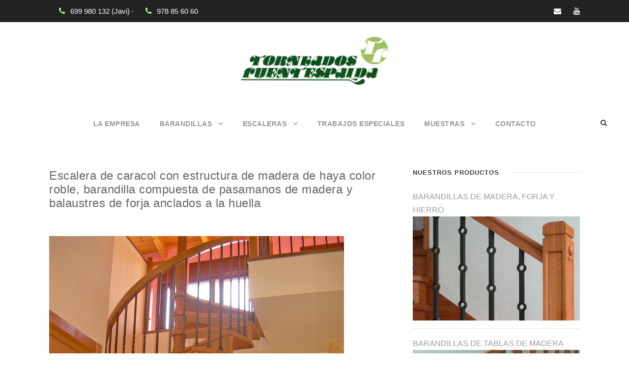

--- FILE ---
content_type: text/html; charset=UTF-8
request_url: https://www.torneadosfuentespalda.com/escalera-de-caracol-con-estructura-de-madera-de-haya-color-roble-barandilla-compuesta-de-pasamanos-de-madera-y-balaustres-de-forja-anclados-a-la-huella/
body_size: 10099
content:
<!DOCTYPE html>
<html lang="es" class="no-js">
<head>
	<meta charset="UTF-8">
	<meta name="viewport" content="width=device-width, initial-scale=1">
	<link rel="profile" href="http://gmpg.org/xfn/11">
	<link rel="pingback" href="https://www.torneadosfuentespalda.com/xmlrpc.php">
	<title>Escalera de caracol con estructura de madera de haya color roble, barandilla compuesta de pasamanos de madera y balaustres de forja anclados a la huella &#8211; Torneados Fuentespalda</title>
<meta name='robots' content='max-image-preview:large' />
<link rel='dns-prefetch' href='//www.torneadosfuentespalda.com' />
<link rel='dns-prefetch' href='//fonts.googleapis.com' />
<link rel="alternate" type="application/rss+xml" title="Torneados Fuentespalda &raquo; Feed" href="https://www.torneadosfuentespalda.com/feed/" />
<link rel="alternate" type="application/rss+xml" title="Torneados Fuentespalda &raquo; Feed de los comentarios" href="https://www.torneadosfuentespalda.com/comments/feed/" />
<script type="text/javascript">
window._wpemojiSettings = {"baseUrl":"https:\/\/s.w.org\/images\/core\/emoji\/14.0.0\/72x72\/","ext":".png","svgUrl":"https:\/\/s.w.org\/images\/core\/emoji\/14.0.0\/svg\/","svgExt":".svg","source":{"concatemoji":"https:\/\/www.torneadosfuentespalda.com\/wp-includes\/js\/wp-emoji-release.min.js?ver=114215cd9a4a8856f46257d2e153cb53"}};
/*! This file is auto-generated */
!function(e,a,t){var n,r,o,i=a.createElement("canvas"),p=i.getContext&&i.getContext("2d");function s(e,t){p.clearRect(0,0,i.width,i.height),p.fillText(e,0,0);e=i.toDataURL();return p.clearRect(0,0,i.width,i.height),p.fillText(t,0,0),e===i.toDataURL()}function c(e){var t=a.createElement("script");t.src=e,t.defer=t.type="text/javascript",a.getElementsByTagName("head")[0].appendChild(t)}for(o=Array("flag","emoji"),t.supports={everything:!0,everythingExceptFlag:!0},r=0;r<o.length;r++)t.supports[o[r]]=function(e){if(p&&p.fillText)switch(p.textBaseline="top",p.font="600 32px Arial",e){case"flag":return s("\ud83c\udff3\ufe0f\u200d\u26a7\ufe0f","\ud83c\udff3\ufe0f\u200b\u26a7\ufe0f")?!1:!s("\ud83c\uddfa\ud83c\uddf3","\ud83c\uddfa\u200b\ud83c\uddf3")&&!s("\ud83c\udff4\udb40\udc67\udb40\udc62\udb40\udc65\udb40\udc6e\udb40\udc67\udb40\udc7f","\ud83c\udff4\u200b\udb40\udc67\u200b\udb40\udc62\u200b\udb40\udc65\u200b\udb40\udc6e\u200b\udb40\udc67\u200b\udb40\udc7f");case"emoji":return!s("\ud83e\udef1\ud83c\udffb\u200d\ud83e\udef2\ud83c\udfff","\ud83e\udef1\ud83c\udffb\u200b\ud83e\udef2\ud83c\udfff")}return!1}(o[r]),t.supports.everything=t.supports.everything&&t.supports[o[r]],"flag"!==o[r]&&(t.supports.everythingExceptFlag=t.supports.everythingExceptFlag&&t.supports[o[r]]);t.supports.everythingExceptFlag=t.supports.everythingExceptFlag&&!t.supports.flag,t.DOMReady=!1,t.readyCallback=function(){t.DOMReady=!0},t.supports.everything||(n=function(){t.readyCallback()},a.addEventListener?(a.addEventListener("DOMContentLoaded",n,!1),e.addEventListener("load",n,!1)):(e.attachEvent("onload",n),a.attachEvent("onreadystatechange",function(){"complete"===a.readyState&&t.readyCallback()})),(e=t.source||{}).concatemoji?c(e.concatemoji):e.wpemoji&&e.twemoji&&(c(e.twemoji),c(e.wpemoji)))}(window,document,window._wpemojiSettings);
</script>
<style type="text/css">
img.wp-smiley,
img.emoji {
	display: inline !important;
	border: none !important;
	box-shadow: none !important;
	height: 1em !important;
	width: 1em !important;
	margin: 0 0.07em !important;
	vertical-align: -0.1em !important;
	background: none !important;
	padding: 0 !important;
}
</style>
	<link rel='stylesheet' id='wp-block-library-css' href='https://www.torneadosfuentespalda.com/wp-includes/css/dist/block-library/style.min.css?ver=114215cd9a4a8856f46257d2e153cb53' type='text/css' media='all' />
<link rel='stylesheet' id='classic-theme-styles-css' href='https://www.torneadosfuentespalda.com/wp-includes/css/classic-themes.min.css?ver=114215cd9a4a8856f46257d2e153cb53' type='text/css' media='all' />
<style id='global-styles-inline-css' type='text/css'>
body{--wp--preset--color--black: #000000;--wp--preset--color--cyan-bluish-gray: #abb8c3;--wp--preset--color--white: #ffffff;--wp--preset--color--pale-pink: #f78da7;--wp--preset--color--vivid-red: #cf2e2e;--wp--preset--color--luminous-vivid-orange: #ff6900;--wp--preset--color--luminous-vivid-amber: #fcb900;--wp--preset--color--light-green-cyan: #7bdcb5;--wp--preset--color--vivid-green-cyan: #00d084;--wp--preset--color--pale-cyan-blue: #8ed1fc;--wp--preset--color--vivid-cyan-blue: #0693e3;--wp--preset--color--vivid-purple: #9b51e0;--wp--preset--gradient--vivid-cyan-blue-to-vivid-purple: linear-gradient(135deg,rgba(6,147,227,1) 0%,rgb(155,81,224) 100%);--wp--preset--gradient--light-green-cyan-to-vivid-green-cyan: linear-gradient(135deg,rgb(122,220,180) 0%,rgb(0,208,130) 100%);--wp--preset--gradient--luminous-vivid-amber-to-luminous-vivid-orange: linear-gradient(135deg,rgba(252,185,0,1) 0%,rgba(255,105,0,1) 100%);--wp--preset--gradient--luminous-vivid-orange-to-vivid-red: linear-gradient(135deg,rgba(255,105,0,1) 0%,rgb(207,46,46) 100%);--wp--preset--gradient--very-light-gray-to-cyan-bluish-gray: linear-gradient(135deg,rgb(238,238,238) 0%,rgb(169,184,195) 100%);--wp--preset--gradient--cool-to-warm-spectrum: linear-gradient(135deg,rgb(74,234,220) 0%,rgb(151,120,209) 20%,rgb(207,42,186) 40%,rgb(238,44,130) 60%,rgb(251,105,98) 80%,rgb(254,248,76) 100%);--wp--preset--gradient--blush-light-purple: linear-gradient(135deg,rgb(255,206,236) 0%,rgb(152,150,240) 100%);--wp--preset--gradient--blush-bordeaux: linear-gradient(135deg,rgb(254,205,165) 0%,rgb(254,45,45) 50%,rgb(107,0,62) 100%);--wp--preset--gradient--luminous-dusk: linear-gradient(135deg,rgb(255,203,112) 0%,rgb(199,81,192) 50%,rgb(65,88,208) 100%);--wp--preset--gradient--pale-ocean: linear-gradient(135deg,rgb(255,245,203) 0%,rgb(182,227,212) 50%,rgb(51,167,181) 100%);--wp--preset--gradient--electric-grass: linear-gradient(135deg,rgb(202,248,128) 0%,rgb(113,206,126) 100%);--wp--preset--gradient--midnight: linear-gradient(135deg,rgb(2,3,129) 0%,rgb(40,116,252) 100%);--wp--preset--duotone--dark-grayscale: url('#wp-duotone-dark-grayscale');--wp--preset--duotone--grayscale: url('#wp-duotone-grayscale');--wp--preset--duotone--purple-yellow: url('#wp-duotone-purple-yellow');--wp--preset--duotone--blue-red: url('#wp-duotone-blue-red');--wp--preset--duotone--midnight: url('#wp-duotone-midnight');--wp--preset--duotone--magenta-yellow: url('#wp-duotone-magenta-yellow');--wp--preset--duotone--purple-green: url('#wp-duotone-purple-green');--wp--preset--duotone--blue-orange: url('#wp-duotone-blue-orange');--wp--preset--font-size--small: 13px;--wp--preset--font-size--medium: 20px;--wp--preset--font-size--large: 36px;--wp--preset--font-size--x-large: 42px;--wp--preset--spacing--20: 0.44rem;--wp--preset--spacing--30: 0.67rem;--wp--preset--spacing--40: 1rem;--wp--preset--spacing--50: 1.5rem;--wp--preset--spacing--60: 2.25rem;--wp--preset--spacing--70: 3.38rem;--wp--preset--spacing--80: 5.06rem;--wp--preset--shadow--natural: 6px 6px 9px rgba(0, 0, 0, 0.2);--wp--preset--shadow--deep: 12px 12px 50px rgba(0, 0, 0, 0.4);--wp--preset--shadow--sharp: 6px 6px 0px rgba(0, 0, 0, 0.2);--wp--preset--shadow--outlined: 6px 6px 0px -3px rgba(255, 255, 255, 1), 6px 6px rgba(0, 0, 0, 1);--wp--preset--shadow--crisp: 6px 6px 0px rgba(0, 0, 0, 1);}:where(.is-layout-flex){gap: 0.5em;}body .is-layout-flow > .alignleft{float: left;margin-inline-start: 0;margin-inline-end: 2em;}body .is-layout-flow > .alignright{float: right;margin-inline-start: 2em;margin-inline-end: 0;}body .is-layout-flow > .aligncenter{margin-left: auto !important;margin-right: auto !important;}body .is-layout-constrained > .alignleft{float: left;margin-inline-start: 0;margin-inline-end: 2em;}body .is-layout-constrained > .alignright{float: right;margin-inline-start: 2em;margin-inline-end: 0;}body .is-layout-constrained > .aligncenter{margin-left: auto !important;margin-right: auto !important;}body .is-layout-constrained > :where(:not(.alignleft):not(.alignright):not(.alignfull)){max-width: var(--wp--style--global--content-size);margin-left: auto !important;margin-right: auto !important;}body .is-layout-constrained > .alignwide{max-width: var(--wp--style--global--wide-size);}body .is-layout-flex{display: flex;}body .is-layout-flex{flex-wrap: wrap;align-items: center;}body .is-layout-flex > *{margin: 0;}:where(.wp-block-columns.is-layout-flex){gap: 2em;}.has-black-color{color: var(--wp--preset--color--black) !important;}.has-cyan-bluish-gray-color{color: var(--wp--preset--color--cyan-bluish-gray) !important;}.has-white-color{color: var(--wp--preset--color--white) !important;}.has-pale-pink-color{color: var(--wp--preset--color--pale-pink) !important;}.has-vivid-red-color{color: var(--wp--preset--color--vivid-red) !important;}.has-luminous-vivid-orange-color{color: var(--wp--preset--color--luminous-vivid-orange) !important;}.has-luminous-vivid-amber-color{color: var(--wp--preset--color--luminous-vivid-amber) !important;}.has-light-green-cyan-color{color: var(--wp--preset--color--light-green-cyan) !important;}.has-vivid-green-cyan-color{color: var(--wp--preset--color--vivid-green-cyan) !important;}.has-pale-cyan-blue-color{color: var(--wp--preset--color--pale-cyan-blue) !important;}.has-vivid-cyan-blue-color{color: var(--wp--preset--color--vivid-cyan-blue) !important;}.has-vivid-purple-color{color: var(--wp--preset--color--vivid-purple) !important;}.has-black-background-color{background-color: var(--wp--preset--color--black) !important;}.has-cyan-bluish-gray-background-color{background-color: var(--wp--preset--color--cyan-bluish-gray) !important;}.has-white-background-color{background-color: var(--wp--preset--color--white) !important;}.has-pale-pink-background-color{background-color: var(--wp--preset--color--pale-pink) !important;}.has-vivid-red-background-color{background-color: var(--wp--preset--color--vivid-red) !important;}.has-luminous-vivid-orange-background-color{background-color: var(--wp--preset--color--luminous-vivid-orange) !important;}.has-luminous-vivid-amber-background-color{background-color: var(--wp--preset--color--luminous-vivid-amber) !important;}.has-light-green-cyan-background-color{background-color: var(--wp--preset--color--light-green-cyan) !important;}.has-vivid-green-cyan-background-color{background-color: var(--wp--preset--color--vivid-green-cyan) !important;}.has-pale-cyan-blue-background-color{background-color: var(--wp--preset--color--pale-cyan-blue) !important;}.has-vivid-cyan-blue-background-color{background-color: var(--wp--preset--color--vivid-cyan-blue) !important;}.has-vivid-purple-background-color{background-color: var(--wp--preset--color--vivid-purple) !important;}.has-black-border-color{border-color: var(--wp--preset--color--black) !important;}.has-cyan-bluish-gray-border-color{border-color: var(--wp--preset--color--cyan-bluish-gray) !important;}.has-white-border-color{border-color: var(--wp--preset--color--white) !important;}.has-pale-pink-border-color{border-color: var(--wp--preset--color--pale-pink) !important;}.has-vivid-red-border-color{border-color: var(--wp--preset--color--vivid-red) !important;}.has-luminous-vivid-orange-border-color{border-color: var(--wp--preset--color--luminous-vivid-orange) !important;}.has-luminous-vivid-amber-border-color{border-color: var(--wp--preset--color--luminous-vivid-amber) !important;}.has-light-green-cyan-border-color{border-color: var(--wp--preset--color--light-green-cyan) !important;}.has-vivid-green-cyan-border-color{border-color: var(--wp--preset--color--vivid-green-cyan) !important;}.has-pale-cyan-blue-border-color{border-color: var(--wp--preset--color--pale-cyan-blue) !important;}.has-vivid-cyan-blue-border-color{border-color: var(--wp--preset--color--vivid-cyan-blue) !important;}.has-vivid-purple-border-color{border-color: var(--wp--preset--color--vivid-purple) !important;}.has-vivid-cyan-blue-to-vivid-purple-gradient-background{background: var(--wp--preset--gradient--vivid-cyan-blue-to-vivid-purple) !important;}.has-light-green-cyan-to-vivid-green-cyan-gradient-background{background: var(--wp--preset--gradient--light-green-cyan-to-vivid-green-cyan) !important;}.has-luminous-vivid-amber-to-luminous-vivid-orange-gradient-background{background: var(--wp--preset--gradient--luminous-vivid-amber-to-luminous-vivid-orange) !important;}.has-luminous-vivid-orange-to-vivid-red-gradient-background{background: var(--wp--preset--gradient--luminous-vivid-orange-to-vivid-red) !important;}.has-very-light-gray-to-cyan-bluish-gray-gradient-background{background: var(--wp--preset--gradient--very-light-gray-to-cyan-bluish-gray) !important;}.has-cool-to-warm-spectrum-gradient-background{background: var(--wp--preset--gradient--cool-to-warm-spectrum) !important;}.has-blush-light-purple-gradient-background{background: var(--wp--preset--gradient--blush-light-purple) !important;}.has-blush-bordeaux-gradient-background{background: var(--wp--preset--gradient--blush-bordeaux) !important;}.has-luminous-dusk-gradient-background{background: var(--wp--preset--gradient--luminous-dusk) !important;}.has-pale-ocean-gradient-background{background: var(--wp--preset--gradient--pale-ocean) !important;}.has-electric-grass-gradient-background{background: var(--wp--preset--gradient--electric-grass) !important;}.has-midnight-gradient-background{background: var(--wp--preset--gradient--midnight) !important;}.has-small-font-size{font-size: var(--wp--preset--font-size--small) !important;}.has-medium-font-size{font-size: var(--wp--preset--font-size--medium) !important;}.has-large-font-size{font-size: var(--wp--preset--font-size--large) !important;}.has-x-large-font-size{font-size: var(--wp--preset--font-size--x-large) !important;}
.wp-block-navigation a:where(:not(.wp-element-button)){color: inherit;}
:where(.wp-block-columns.is-layout-flex){gap: 2em;}
.wp-block-pullquote{font-size: 1.5em;line-height: 1.6;}
</style>
<link rel='stylesheet' id='contact-form-7-css' href='https://www.torneadosfuentespalda.com/wp-content/plugins/contact-form-7/includes/css/styles.css?ver=5.7.6' type='text/css' media='all' />
<link rel='stylesheet' id='gdlr-core-google-font-css' href='https://fonts.googleapis.com/css?family=Raleway%3A100%2C100italic%2C200%2C200italic%2C300%2C300italic%2Cregular%2Citalic%2C500%2C500italic%2C600%2C600italic%2C700%2C700italic%2C800%2C800italic%2C900%2C900italic%7CSource+Sans+Pro%3A200%2C200italic%2C300%2C300italic%2Cregular%2Citalic%2C600%2C600italic%2C700%2C700italic%2C900%2C900italic%7COpen+Sans%3A300%2C300italic%2Cregular%2Citalic%2C600%2C600italic%2C700%2C700italic%2C800%2C800italic&#038;subset=latin-ext%2Clatin%2Cvietnamese%2Cgreek-ext%2Ccyrillic%2Cgreek%2Ccyrillic-ext&#038;display=optional&#038;ver=114215cd9a4a8856f46257d2e153cb53' type='text/css' media='all' />
<link rel='stylesheet' id='font-awesome-css' href='https://www.torneadosfuentespalda.com/wp-content/plugins/goodlayers-core/plugins/fontawesome/font-awesome.css?ver=114215cd9a4a8856f46257d2e153cb53' type='text/css' media='all' />
<link rel='stylesheet' id='elegant-font-css' href='https://www.torneadosfuentespalda.com/wp-content/plugins/goodlayers-core/plugins/elegant/elegant-font.css?ver=114215cd9a4a8856f46257d2e153cb53' type='text/css' media='all' />
<link rel='stylesheet' id='gdlr-core-plugin-css' href='https://www.torneadosfuentespalda.com/wp-content/plugins/goodlayers-core/plugins/style.css?ver=114215cd9a4a8856f46257d2e153cb53' type='text/css' media='all' />
<link rel='stylesheet' id='gdlr-core-page-builder-css' href='https://www.torneadosfuentespalda.com/wp-content/plugins/goodlayers-core/include/css/page-builder.css?ver=114215cd9a4a8856f46257d2e153cb53' type='text/css' media='all' />
<link rel='stylesheet' id='infinite-style-core-css' href='https://www.torneadosfuentespalda.com/wp-content/themes/infinite/css/style-core.css?ver=114215cd9a4a8856f46257d2e153cb53' type='text/css' media='all' />
<link rel='stylesheet' id='infinite-custom-style-css' href='https://www.torneadosfuentespalda.com/wp-content/uploads/gdlr-style-custom.css?1595849795&#038;ver=114215cd9a4a8856f46257d2e153cb53' type='text/css' media='all' />
<link rel='stylesheet' id='ms-main-css' href='https://www.torneadosfuentespalda.com/wp-content/plugins/masterslider/public/assets/css/masterslider.main.css?ver=3.4.5' type='text/css' media='all' />
<link rel='stylesheet' id='ms-custom-css' href='https://www.torneadosfuentespalda.com/wp-content/uploads/masterslider/custom.css?ver=23.9' type='text/css' media='all' />
<link rel='stylesheet' id='infinite-child-theme-style-css' href='https://www.torneadosfuentespalda.com/wp-content/themes/infinite-child/style.css?ver=114215cd9a4a8856f46257d2e153cb53' type='text/css' media='all' />
<script type='text/javascript' src='https://www.torneadosfuentespalda.com/wp-includes/js/jquery/jquery.min.js?ver=3.6.4' id='jquery-core-js'></script>
<script type='text/javascript' src='https://www.torneadosfuentespalda.com/wp-includes/js/jquery/jquery-migrate.min.js?ver=3.4.0' id='jquery-migrate-js'></script>
<!--[if lt IE 9]>
<script type='text/javascript' src='https://www.torneadosfuentespalda.com/wp-content/themes/infinite/js/html5.js?ver=114215cd9a4a8856f46257d2e153cb53' id='html5js-js'></script>
<![endif]-->
<link rel="https://api.w.org/" href="https://www.torneadosfuentespalda.com/wp-json/" /><link rel="alternate" type="application/json" href="https://www.torneadosfuentespalda.com/wp-json/wp/v2/posts/1422" /><link rel="EditURI" type="application/rsd+xml" title="RSD" href="https://www.torneadosfuentespalda.com/xmlrpc.php?rsd" />
<link rel="wlwmanifest" type="application/wlwmanifest+xml" href="https://www.torneadosfuentespalda.com/wp-includes/wlwmanifest.xml" />

<link rel="canonical" href="https://www.torneadosfuentespalda.com/escalera-de-caracol-con-estructura-de-madera-de-haya-color-roble-barandilla-compuesta-de-pasamanos-de-madera-y-balaustres-de-forja-anclados-a-la-huella/" />
<link rel='shortlink' href='https://www.torneadosfuentespalda.com/?p=1422' />
<link rel="alternate" type="application/json+oembed" href="https://www.torneadosfuentespalda.com/wp-json/oembed/1.0/embed?url=https%3A%2F%2Fwww.torneadosfuentespalda.com%2Fescalera-de-caracol-con-estructura-de-madera-de-haya-color-roble-barandilla-compuesta-de-pasamanos-de-madera-y-balaustres-de-forja-anclados-a-la-huella%2F" />
<link rel="alternate" type="text/xml+oembed" href="https://www.torneadosfuentespalda.com/wp-json/oembed/1.0/embed?url=https%3A%2F%2Fwww.torneadosfuentespalda.com%2Fescalera-de-caracol-con-estructura-de-madera-de-haya-color-roble-barandilla-compuesta-de-pasamanos-de-madera-y-balaustres-de-forja-anclados-a-la-huella%2F&#038;format=xml" />
<script>var ms_grabbing_curosr='https://www.torneadosfuentespalda.com/wp-content/plugins/masterslider/public/assets/css/common/grabbing.cur',ms_grab_curosr='https://www.torneadosfuentespalda.com/wp-content/plugins/masterslider/public/assets/css/common/grab.cur';</script>
<meta name="generator" content="MasterSlider 3.4.5 - Responsive Touch Image Slider" />
<link rel="icon" href="https://www.torneadosfuentespalda.com/wp-content/uploads/2020/05/cropped-ms-icon-310x310-1-32x32.png" sizes="32x32" />
<link rel="icon" href="https://www.torneadosfuentespalda.com/wp-content/uploads/2020/05/cropped-ms-icon-310x310-1-192x192.png" sizes="192x192" />
<link rel="apple-touch-icon" href="https://www.torneadosfuentespalda.com/wp-content/uploads/2020/05/cropped-ms-icon-310x310-1-180x180.png" />
<meta name="msapplication-TileImage" content="https://www.torneadosfuentespalda.com/wp-content/uploads/2020/05/cropped-ms-icon-310x310-1-270x270.png" />
</head>

<body class="post-template-default single single-post postid-1422 single-format-standard gdlr-core-body _masterslider _msp_version_3.4.5 infinite-body infinite-body-front infinite-full  infinite-with-sticky-navigation  infinite-blog-style-2  infinite-blockquote-style-2 gdlr-core-link-to-lightbox" data-home-url="https://www.torneadosfuentespalda.com/" >
<div class="infinite-mobile-header-wrap" ><div class="infinite-top-bar" ><div class="infinite-top-bar-background" ></div><div class="infinite-top-bar-container infinite-container " ><div class="infinite-top-bar-container-inner clearfix" ><div class="infinite-top-bar-left infinite-item-pdlr"><i class="fa fa-phone" style="font-size: 16px ;color: #bfff75 ;margin-left: 20px ;margin-right: 10px ;"  ></i>699 980 132 (Javi) · <i class="fa fa-phone" style="font-size: 16px ;color: #bfff75 ;margin-left: 20px ;margin-right: 10px ;"  ></i>978 85 60 60</div><div class="infinite-top-bar-right infinite-item-pdlr"><div class="infinite-top-bar-right-social" ><a href="mailto:info@torneadosfuentespalda.com" target="_blank" class="infinite-top-bar-social-icon" title="email" ><i class="fa fa-envelope" ></i></a><a href="https://www.youtube.com/user/Torneados44587" target="_blank" class="infinite-top-bar-social-icon" title="youtube" ><i class="fa fa-youtube" ></i></a></div></div></div></div></div><div class="infinite-mobile-header infinite-header-background infinite-style-slide infinite-sticky-mobile-navigation " id="infinite-mobile-header" ><div class="infinite-mobile-header-container infinite-container clearfix" ><div class="infinite-logo  infinite-item-pdlr"><div class="infinite-logo-inner"><a class="" href="https://www.torneadosfuentespalda.com/" ><img src="https://www.torneadosfuentespalda.com/wp-content/uploads/2020/01/logo_torneados-fuentespalda_web_280.png" alt="" width="280" height="91" title="logo_torneados-fuentespalda_web_280" /></a></div></div><div class="infinite-mobile-menu-right" ><div class="infinite-main-menu-search" id="infinite-mobile-top-search" ><i class="fa fa-search" ></i></div><div class="infinite-top-search-wrap" >
	<div class="infinite-top-search-close" ></div>

	<div class="infinite-top-search-row" >
		<div class="infinite-top-search-cell" >
			<form role="search" method="get" class="search-form" action="https://www.torneadosfuentespalda.com/">
	<input type="text" class="search-field infinite-title-font" placeholder="Search..." value="" name="s">
	<div class="infinite-top-search-submit"><i class="fa fa-search" ></i></div>
	<input type="submit" class="search-submit" value="Search">
	<div class="infinite-top-search-close"><i class="icon_close" ></i></div>
</form>
		</div>
	</div>

</div>
<div class="infinite-overlay-menu infinite-mobile-menu" id="infinite-mobile-menu" ><a class="infinite-overlay-menu-icon infinite-mobile-menu-button infinite-mobile-button-hamburger-with-border" href="#" ><i class="fa fa-bars" ></i></a><div class="infinite-overlay-menu-content infinite-navigation-font" ><div class="infinite-overlay-menu-close" ></div><div class="infinite-overlay-menu-row" ><div class="infinite-overlay-menu-cell" ><ul id="menu-principal" class="menu"><li class="menu-item menu-item-type-post_type menu-item-object-page menu-item-home menu-item-2896"><a href="https://www.torneadosfuentespalda.com/">LA EMPRESA</a></li>
<li class="menu-item menu-item-type-post_type menu-item-object-page menu-item-has-children menu-item-3090"><a href="https://www.torneadosfuentespalda.com/barandillas/">BARANDILLAS</a>
<ul class="sub-menu">
	<li class="menu-item menu-item-type-post_type menu-item-object-page menu-item-2897"><a href="https://www.torneadosfuentespalda.com/barandillas/barandillas-de-madera-forja-y-hierro/">BARANDILLAS DE MADERA, FORJA Y HIERRO</a></li>
	<li class="menu-item menu-item-type-post_type menu-item-object-page menu-item-2898"><a href="https://www.torneadosfuentespalda.com/barandillas/barandillas-de-tablas-de-madera/">BARANDILLAS DE TABLAS DE MADERA</a></li>
	<li class="menu-item menu-item-type-post_type menu-item-object-page menu-item-2923"><a href="https://www.torneadosfuentespalda.com/barandillas/barandillas-de-madera-torneada/">BARANDILLAS DE MADERA TORNEADA</a></li>
	<li class="menu-item menu-item-type-post_type menu-item-object-page menu-item-3019"><a href="https://www.torneadosfuentespalda.com/barandillas/barandillas-de-madera-y-acero-inoxidable/">BARANDILLAS DE MADERA Y ACERO INOXIDABLE</a></li>
	<li class="menu-item menu-item-type-post_type menu-item-object-page menu-item-3075"><a href="https://www.torneadosfuentespalda.com/barandillas/barandillas-de-madera-y-cristal/">BARANDILLAS DE MADERA Y CRISTAL</a></li>
</ul>
</li>
<li class="menu-item menu-item-type-post_type menu-item-object-page menu-item-has-children menu-item-3109"><a href="https://www.torneadosfuentespalda.com/escaleras/">ESCALERAS</a>
<ul class="sub-menu">
	<li class="menu-item menu-item-type-post_type menu-item-object-page menu-item-3110"><a href="https://www.torneadosfuentespalda.com/escaleras/escaleras-de-caracol-y-helicoidales/">ESCALERAS DE CARACOL Y HELICOIDALES</a></li>
	<li class="menu-item menu-item-type-post_type menu-item-object-page menu-item-3146"><a href="https://www.torneadosfuentespalda.com/escaleras/escaleras-clasicas/">ESCALERAS CLÁSICAS</a></li>
	<li class="menu-item menu-item-type-post_type menu-item-object-page menu-item-3185"><a href="https://www.torneadosfuentespalda.com/escaleras/escaleras-de-obra-forradas/">ESCALERAS DE OBRA FORRADAS</a></li>
	<li class="menu-item menu-item-type-post_type menu-item-object-page menu-item-3216"><a href="https://www.torneadosfuentespalda.com/escaleras/novedades/">NOVEDADES</a></li>
</ul>
</li>
<li class="menu-item menu-item-type-post_type menu-item-object-page menu-item-3242"><a href="https://www.torneadosfuentespalda.com/trabajos-especiales/">TRABAJOS ESPECIALES</a></li>
<li class="menu-item menu-item-type-custom menu-item-object-custom menu-item-has-children menu-item-3733"><a>MUESTRAS</a>
<ul class="sub-menu">
	<li class="menu-item menu-item-type-post_type menu-item-object-page menu-item-3732"><a href="https://www.torneadosfuentespalda.com/muestras/balaustres/">BALAUSTRES</a></li>
	<li class="menu-item menu-item-type-post_type menu-item-object-page menu-item-3739"><a href="https://www.torneadosfuentespalda.com/muestras/pasamanos/">PASAMANOS</a></li>
	<li class="menu-item menu-item-type-post_type menu-item-object-page menu-item-3747"><a href="https://www.torneadosfuentespalda.com/muestras/pilares/">PILARES</a></li>
	<li class="menu-item menu-item-type-post_type menu-item-object-page menu-item-3752"><a href="https://www.torneadosfuentespalda.com/muestras/muestras-de-madera/">MUESTRAS DE MADERA</a></li>
	<li class="menu-item menu-item-type-post_type menu-item-object-page menu-item-3766"><a href="https://www.torneadosfuentespalda.com/muestras/formas-de-escalera/">FORMAS DE ESCALERA</a></li>
</ul>
</li>
<li class="menu-item menu-item-type-post_type menu-item-object-page menu-item-3781"><a href="https://www.torneadosfuentespalda.com/contacto/">CONTACTO</a></li>
</ul></div></div></div></div></div></div></div></div><div class="infinite-body-outer-wrapper ">
		<div class="infinite-body-wrapper clearfix  infinite-with-frame">
	<div class="infinite-top-bar" ><div class="infinite-top-bar-background" ></div><div class="infinite-top-bar-container infinite-container " ><div class="infinite-top-bar-container-inner clearfix" ><div class="infinite-top-bar-left infinite-item-pdlr"><i class="fa fa-phone" style="font-size: 16px ;color: #bfff75 ;margin-left: 20px ;margin-right: 10px ;"  ></i>699 980 132 (Javi) · <i class="fa fa-phone" style="font-size: 16px ;color: #bfff75 ;margin-left: 20px ;margin-right: 10px ;"  ></i>978 85 60 60</div><div class="infinite-top-bar-right infinite-item-pdlr"><div class="infinite-top-bar-right-social" ><a href="mailto:info@torneadosfuentespalda.com" target="_blank" class="infinite-top-bar-social-icon" title="email" ><i class="fa fa-envelope" ></i></a><a href="https://www.youtube.com/user/Torneados44587" target="_blank" class="infinite-top-bar-social-icon" title="youtube" ><i class="fa fa-youtube" ></i></a></div></div></div></div></div>	
<header class="infinite-header-wrap infinite-header-style-plain  infinite-style-center-logo infinite-sticky-navigation infinite-style-slide" data-navigation-offset="75px"  >
	<div class="infinite-header-background" ></div>
	<div class="infinite-header-container  infinite-header-full">
			
		<div class="infinite-header-container-inner clearfix">
			<div class="infinite-logo  infinite-item-pdlr"><div class="infinite-logo-inner"><a class="" href="https://www.torneadosfuentespalda.com/" ><img src="https://www.torneadosfuentespalda.com/wp-content/uploads/2020/01/logo_torneados-fuentespalda_web_280.png" alt="" width="280" height="91" title="logo_torneados-fuentespalda_web_280" /></a></div></div>			<div class="infinite-navigation infinite-item-pdlr clearfix infinite-navigation-submenu-indicator " >
			<div class="infinite-main-menu" id="infinite-main-menu" ><ul id="menu-principal-1" class="sf-menu"><li  class="menu-item menu-item-type-post_type menu-item-object-page menu-item-home menu-item-2896 infinite-normal-menu"><a href="https://www.torneadosfuentespalda.com/">LA EMPRESA</a></li>
<li  class="menu-item menu-item-type-post_type menu-item-object-page menu-item-has-children menu-item-3090 infinite-normal-menu"><a href="https://www.torneadosfuentespalda.com/barandillas/" class="sf-with-ul-pre">BARANDILLAS</a>
<ul class="sub-menu">
	<li  class="menu-item menu-item-type-post_type menu-item-object-page menu-item-2897" data-size="60"><a href="https://www.torneadosfuentespalda.com/barandillas/barandillas-de-madera-forja-y-hierro/">BARANDILLAS DE MADERA, FORJA Y HIERRO</a></li>
	<li  class="menu-item menu-item-type-post_type menu-item-object-page menu-item-2898" data-size="60"><a href="https://www.torneadosfuentespalda.com/barandillas/barandillas-de-tablas-de-madera/">BARANDILLAS DE TABLAS DE MADERA</a></li>
	<li  class="menu-item menu-item-type-post_type menu-item-object-page menu-item-2923" data-size="60"><a href="https://www.torneadosfuentespalda.com/barandillas/barandillas-de-madera-torneada/">BARANDILLAS DE MADERA TORNEADA</a></li>
	<li  class="menu-item menu-item-type-post_type menu-item-object-page menu-item-3019" data-size="60"><a href="https://www.torneadosfuentespalda.com/barandillas/barandillas-de-madera-y-acero-inoxidable/">BARANDILLAS DE MADERA Y ACERO INOXIDABLE</a></li>
	<li  class="menu-item menu-item-type-post_type menu-item-object-page menu-item-3075" data-size="60"><a href="https://www.torneadosfuentespalda.com/barandillas/barandillas-de-madera-y-cristal/">BARANDILLAS DE MADERA Y CRISTAL</a></li>
</ul>
</li>
<li  class="menu-item menu-item-type-post_type menu-item-object-page menu-item-has-children menu-item-3109 infinite-normal-menu"><a href="https://www.torneadosfuentespalda.com/escaleras/" class="sf-with-ul-pre">ESCALERAS</a>
<ul class="sub-menu">
	<li  class="menu-item menu-item-type-post_type menu-item-object-page menu-item-3110" data-size="60"><a href="https://www.torneadosfuentespalda.com/escaleras/escaleras-de-caracol-y-helicoidales/">ESCALERAS DE CARACOL Y HELICOIDALES</a></li>
	<li  class="menu-item menu-item-type-post_type menu-item-object-page menu-item-3146" data-size="60"><a href="https://www.torneadosfuentespalda.com/escaleras/escaleras-clasicas/">ESCALERAS CLÁSICAS</a></li>
	<li  class="menu-item menu-item-type-post_type menu-item-object-page menu-item-3185" data-size="60"><a href="https://www.torneadosfuentespalda.com/escaleras/escaleras-de-obra-forradas/">ESCALERAS DE OBRA FORRADAS</a></li>
	<li  class="menu-item menu-item-type-post_type menu-item-object-page menu-item-3216" data-size="60"><a href="https://www.torneadosfuentespalda.com/escaleras/novedades/">NOVEDADES</a></li>
</ul>
</li>
<li  class="menu-item menu-item-type-post_type menu-item-object-page menu-item-3242 infinite-normal-menu"><a href="https://www.torneadosfuentespalda.com/trabajos-especiales/">TRABAJOS ESPECIALES</a></li>
<li  class="menu-item menu-item-type-custom menu-item-object-custom menu-item-has-children menu-item-3733 infinite-normal-menu"><a class="sf-with-ul-pre">MUESTRAS</a>
<ul class="sub-menu">
	<li  class="menu-item menu-item-type-post_type menu-item-object-page menu-item-3732" data-size="60"><a href="https://www.torneadosfuentespalda.com/muestras/balaustres/">BALAUSTRES</a></li>
	<li  class="menu-item menu-item-type-post_type menu-item-object-page menu-item-3739" data-size="60"><a href="https://www.torneadosfuentespalda.com/muestras/pasamanos/">PASAMANOS</a></li>
	<li  class="menu-item menu-item-type-post_type menu-item-object-page menu-item-3747" data-size="60"><a href="https://www.torneadosfuentespalda.com/muestras/pilares/">PILARES</a></li>
	<li  class="menu-item menu-item-type-post_type menu-item-object-page menu-item-3752" data-size="60"><a href="https://www.torneadosfuentespalda.com/muestras/muestras-de-madera/">MUESTRAS DE MADERA</a></li>
	<li  class="menu-item menu-item-type-post_type menu-item-object-page menu-item-3766" data-size="60"><a href="https://www.torneadosfuentespalda.com/muestras/formas-de-escalera/">FORMAS DE ESCALERA</a></li>
</ul>
</li>
<li  class="menu-item menu-item-type-post_type menu-item-object-page menu-item-3781 infinite-normal-menu"><a href="https://www.torneadosfuentespalda.com/contacto/">CONTACTO</a></li>
</ul><div class="infinite-navigation-slide-bar  infinite-navigation-slide-bar-style-1"  id="infinite-navigation-slide-bar" ></div></div><div class="infinite-main-menu-right-wrap clearfix  infinite-item-mglr infinite-navigation-top" ><div class="infinite-main-menu-search" id="infinite-top-search" ><i class="fa fa-search" ></i></div><div class="infinite-top-search-wrap" >
	<div class="infinite-top-search-close" ></div>

	<div class="infinite-top-search-row" >
		<div class="infinite-top-search-cell" >
			<form role="search" method="get" class="search-form" action="https://www.torneadosfuentespalda.com/">
	<input type="text" class="search-field infinite-title-font" placeholder="Search..." value="" name="s">
	<div class="infinite-top-search-submit"><i class="fa fa-search" ></i></div>
	<input type="submit" class="search-submit" value="Search">
	<div class="infinite-top-search-close"><i class="icon_close" ></i></div>
</form>
		</div>
	</div>

</div>
</div>			</div><!-- infinite-navigation -->

		</div><!-- infinite-header-inner -->
	</div><!-- infinite-header-container -->
</header><!-- header -->	<div class="infinite-page-wrapper" id="infinite-page-wrapper" ><div class="infinite-header-transparent-substitute" ></div><div class="infinite-content-container infinite-container"><div class=" infinite-sidebar-wrap clearfix infinite-line-height-0 infinite-sidebar-style-right" ><div class=" infinite-sidebar-center infinite-column-40 infinite-line-height" ><div class="infinite-content-wrap infinite-item-pdlr clearfix" ><div class="infinite-content-area" ><article id="post-1422" class="post-1422 post type-post status-publish format-standard has-post-thumbnail hentry category-escaleras-caracol-helicoidales">
	<div class="infinite-single-article clearfix" >
		<header class="infinite-single-article-head infinite-single-blog-title-style-2 clearfix" ><div class="infinite-single-article-head-right"><h1 class="infinite-single-article-title">Escalera de caracol con estructura de madera de haya color roble, barandilla compuesta de pasamanos de madera y balaustres de forja anclados a la huella</h1></div></header><div class="infinite-single-article-content"><p><a href="https://www.torneadosfuentespalda.com/wp-content/uploads/2012/08/Escalera-de-caracol-CH6.jpg"><img decoding="async" class="alignnone size-full wp-image-498" title="Escalera-de-caracol-CH6" src="https://www.torneadosfuentespalda.com/wp-content/uploads/2012/08/Escalera-de-caracol-CH6.jpg" alt="Escalera-de-caracol-CH6" width="600" height="800" /></a></p>
</div>	</div><!-- infinite-single-article -->
</article><!-- post-id -->
</div><div class="infinite-page-builder-wrap infinite-item-rvpdlr" ><div class="gdlr-core-page-builder-body"></div></div><div class="infinite-single-social-share infinite-item-rvpdlr" ><div class="gdlr-core-social-share-item gdlr-core-item-pdb  gdlr-core-center-align gdlr-core-social-share-left-text gdlr-core-item-mglr gdlr-core-style-round" style="padding-bottom: 0px ;"  ><span class="gdlr-core-social-share-count gdlr-core-skin-title"  ><span class="gdlr-core-count" >0</span><span class="gdlr-core-suffix" >Shares</span><span class="gdlr-core-divider gdlr-core-skin-divider"  ></span></span><span class="gdlr-core-social-share-wrap"><a class="gdlr-core-social-share-facebook" href="https://www.facebook.com/sharer/sharer.php?caption=Escalera+de+caracol+con+estructura+de+madera+de+haya+color+roble%2C+barandilla+compuesta+de+pasamanos+de+madera+y+balaustres+de+forja+anclados+a+la+huella&#038;u=https://www.torneadosfuentespalda.com/escalera-de-caracol-con-estructura-de-madera-de-haya-color-roble-barandilla-compuesta-de-pasamanos-de-madera-y-balaustres-de-forja-anclados-a-la-huella/" target="_blank" onclick="javascript:window.open(this.href,&#039;&#039;, &#039;menubar=no,toolbar=no,resizable=yes,scrollbars=yes,height=602,width=555&#039;);return false;"  ><i class="fa fa-facebook" ></i></a><a class="gdlr-core-social-share-google-plus" href="https://plus.google.com/share?url=https://www.torneadosfuentespalda.com/escalera-de-caracol-con-estructura-de-madera-de-haya-color-roble-barandilla-compuesta-de-pasamanos-de-madera-y-balaustres-de-forja-anclados-a-la-huella/" target="_blank" onclick="javascript:window.open(this.href,&#039;&#039;, &#039;menubar=no,toolbar=no,resizable=yes,scrollbars=yes,height=614,width=496&#039;);return false;"  ><i class="fa fa-google-plus" ></i></a><a class="gdlr-core-social-share-pinterest" href="http://pinterest.com/pin/create/button/?url=https://www.torneadosfuentespalda.com/escalera-de-caracol-con-estructura-de-madera-de-haya-color-roble-barandilla-compuesta-de-pasamanos-de-madera-y-balaustres-de-forja-anclados-a-la-huella/&#038;media=https://www.torneadosfuentespalda.com/wp-content/uploads/2012/12/Escalera-de-caracol-CH6.jpg" target="_blank" onclick="javascript:window.open(this.href,&#039;&#039;, &#039;menubar=no,toolbar=no,resizable=yes,scrollbars=yes,height=553,width=750&#039;);return false;"  ><i class="fa fa-pinterest-p" ></i></a><a class="gdlr-core-social-share-twitter" href="https://twitter.com/intent/tweet?text=Escalera+de+caracol+con+estructura+de+madera+de+haya+color+roble%2C+barandilla+compuesta+de+pasamanos+de+madera+y+balaustres+de+forja+anclados+a+la+huella&#038;url=https://www.torneadosfuentespalda.com/escalera-de-caracol-con-estructura-de-madera-de-haya-color-roble-barandilla-compuesta-de-pasamanos-de-madera-y-balaustres-de-forja-anclados-a-la-huella/" target="_blank" onclick="javascript:window.open(this.href,&#039;&#039;, &#039;menubar=no,toolbar=no,resizable=yes,scrollbars=yes,height=255,width=555&#039;);return false;"  ><i class="fa fa-twitter" ></i></a><a class="gdlr-core-social-share-email" href="mailto:?subject=Site%20sharing&#038;body=Please%20check%20this%20site%20out%20https://www.torneadosfuentespalda.com/escalera-de-caracol-con-estructura-de-madera-de-haya-color-roble-barandilla-compuesta-de-pasamanos-de-madera-y-balaustres-de-forja-anclados-a-la-huella/"  ><i class="fa fa-envelope" ></i></a></span></div></div><div class="infinite-single-author-tags clearfix" ></div></div></div><div class=" infinite-sidebar-right infinite-column-20 infinite-line-height infinite-line-height" ><div class="infinite-sidebar-area infinite-item-pdlr" ><div id="custom_html-2" class="widget_text widget widget_custom_html infinite-widget"><h3 class="infinite-widget-title"><span class="infinite-widget-head-text">NUESTROS PRODUCTOS</span><span class="infinite-widget-head-divider"></span></h3><span class="clear"></span><div class="textwidget custom-html-widget">BARANDILLAS DE MADERA, FORJA Y HIERRO<br>
<a href="https://www.torneadosfuentespalda.com/barandillas/barandillas-de-madera-forja-y-hierro/"><img src="https://www.torneadosfuentespalda.com/wp-content/uploads/2020/05/Barandillas-de-madera-forja-y-hierro-400x250-1.jpg" alt="Barandillas de madera, forja y hierro" title="Barandillas de madera, forja y hierro" width="400" height="250" /></a>

<hr />

BARANDILLAS DE TABLAS DE MADERA<br>
<a href="https://www.torneadosfuentespalda.com/barandillas/barandillas-de-tablas-de-madera/"><img src="https://www.torneadosfuentespalda.com/wp-content/uploads/2020/05/Barandillas-de-tablas-de-madera-400x250-1.jpg" alt="Barandillas de tablas de madera" title="Barandillas de tablas de madera" width="400" height="250" /></a>

<hr />

BARANDILLAS DE MADERA TORNEADA<br>
<a href="https://www.torneadosfuentespalda.com/barandillas/barandillas-de-madera-torneada/"><img src="https://www.torneadosfuentespalda.com/wp-content/uploads/2020/05/Barandillas-de-madera-torneada-400x250-1.jpg" alt="Barandillas de madera torneada" title="Barandillas de madera torneada" width="400" height="250" /></a>

<hr />

BARANDILLAS DE MADERA Y ACERO INOXIDABLE<br>
<a href="https://www.torneadosfuentespalda.com/barandillas/barandillas-de-madera-y-acero-inoxidable/"><img src="https://www.torneadosfuentespalda.com/wp-content/uploads/2020/05/Barandillas-de-madera-y-acero-inoxidable-400x250-1.jpg" alt="Barandillas de madera y acero inoxidable" title="Barandillas de madera y acero inoxidable" width="400" height="250" /></a>

<hr />

BARANDILLAS DE MADERA Y CRISTAL<br>
<a href="https://www.torneadosfuentespalda.com/barandillas/barandillas-de-madera-y-cristal/"><img src="https://www.torneadosfuentespalda.com/wp-content/uploads/2020/05/Barandillas-de-madera-y-cristal-400x250-1.jpg" alt="Barandillas de madera y cristal" title="Barandillas de madera y cristal" width="400" height="250" /></a>

<hr />

ESCALERAS DE CARACOL Y HELICOIDALES<br>
<a href="https://www.torneadosfuentespalda.com/escaleras/escaleras-de-caracol-y-helicoidales/"><img src="https://www.torneadosfuentespalda.com/wp-content/uploads/2020/05/escaleras_caracol_400x250.jpg" alt="Escaleras de caracol y helicoidales" title="Escaleras de caracol y helicoidales" width="400" height="250" /></a>

<hr />

ESCALERAS CLÁSICAS<br>
<a href="https://www.torneadosfuentespalda.com/escaleras/escaleras-clasicas/"><img src="https://www.torneadosfuentespalda.com/wp-content/uploads/2020/05/escaleras_clasica_400x250.jpg" alt="Escaleras clásicas" title="Escaleras clásicas" width="400" height="250" /></a>

<hr />

ESCALERAS DE OBRA FORRADAS<br>
<a href="https://www.torneadosfuentespalda.com/escaleras/escaleras-de-obra-forradas/"><img src="https://www.torneadosfuentespalda.com/wp-content/uploads/2020/05/escaleras_obra_forrada_400x250.jpg" alt="Escaleras de obra forrada" title="Escaleras de obra forrada" width="400" height="250" /></a>

<hr />

NOVEDADES<br>
<a href="https://www.torneadosfuentespalda.com/escaleras/novedades/"><img src="https://www.torneadosfuentespalda.com/wp-content/uploads/2020/05/escaleras_novedosas_400x250.jpg" alt="Novedades" title="Novedades" width="400" height="250" /></a></div></div></div></div></div></div></div></div><footer class="infinite-fixed-footer" id="infinite-fixed-footer" ><div class="infinite-footer-wrapper  infinite-with-column-divider" ><div class="infinite-footer-container infinite-container clearfix" ><div class="infinite-footer-column infinite-item-pdlr infinite-column-15" ><div id="text-2" class="widget widget_text infinite-widget"><h3 class="infinite-widget-title"><span class="infinite-widget-head-text">Barandillas</span><span class="infinite-widget-head-divider"></span></h3><span class="clear"></span>			<div class="textwidget"><ul>
<li><a href="https://www.torneadosfuentespalda.com/barandillas/barandillas-de-madera-forja-y-hierro/">Barandillas de madera, forja y acero</a></li>
<li><a href="https://www.torneadosfuentespalda.com/barandillas/barandillas-de-tablas-de-madera/">Barandillas de tablas de madera</a></li>
<li><a href="https://www.torneadosfuentespalda.com/barandillas/barandillas-de-madera-torneada/">Barandillas de madera torneada</a></li>
<li><a href="https://www.torneadosfuentespalda.com/barandillas/barandillas-de-madera-y-acero-inoxidable/">Barandillas de madera y acero inoxidable</a></li>
<li><a href="https://www.torneadosfuentespalda.com/barandillas/barandillas-de-madera-y-cristal/">Barandillas de madera y cristal</a></li>
<li><a href="https://www.torneadosfuentespalda.com/trabajos-especiales/">Trabajos especiales</a></li>
</ul>
</div>
		</div></div><div class="infinite-footer-column infinite-item-pdlr infinite-column-15" ><div id="text-3" class="widget widget_text infinite-widget"><h3 class="infinite-widget-title"><span class="infinite-widget-head-text">Escaleras</span><span class="infinite-widget-head-divider"></span></h3><span class="clear"></span>			<div class="textwidget"><ul>
<li><a href="https://www.torneadosfuentespalda.com/escaleras/escaleras-de-caracol-y-helicoidales/">Escaleras de caracol y helicoidales</a></li>
<li><a href="https://www.torneadosfuentespalda.com/escaleras/escaleras-clasicas/">Escaleras clásicas</a></li>
<li><a href="https://www.torneadosfuentespalda.com/escaleras/escaleras-de-obra-forradas/">Escaleras de obra forradas</a></li>
<li><a href="https://www.torneadosfuentespalda.com/escaleras/novedades/">Novedades</a></li>
<li><a href="https://www.torneadosfuentespalda.com/barandillas/trabajos-especiales/">Trabajos especiales</a></li>
</ul>
</div>
		</div></div><div class="infinite-footer-column infinite-item-pdlr infinite-column-15" ><div id="text-4" class="widget widget_text infinite-widget"><h3 class="infinite-widget-title"><span class="infinite-widget-head-text">Muestras</span><span class="infinite-widget-head-divider"></span></h3><span class="clear"></span>			<div class="textwidget"><ul>
<li><a href="https://www.torneadosfuentespalda.com/muestras/balaustres/">Balaustres</a></li>
<li><a href="https://www.torneadosfuentespalda.com/muestras/pasamanos/">Pasamanos</a></li>
<li><a href="https://www.torneadosfuentespalda.com/muestras/pilares/">Pilares</a></li>
<li><a href="https://www.torneadosfuentespalda.com/muestras/muestras-de-madera/">Muestras de madera</a></li>
<li><a href="https://www.torneadosfuentespalda.com/muestras/formas-de-escalera/">Formas de escalera</a></li>
</ul>
</div>
		</div></div><div class="infinite-footer-column infinite-item-pdlr infinite-column-15" ><div id="text-5" class="widget widget_text infinite-widget"><h3 class="infinite-widget-title"><span class="infinite-widget-head-text">Contacto</span><span class="infinite-widget-head-divider"></span></h3><span class="clear"></span>			<div class="textwidget"><p>TORNEADOS FUENTESPALDA<br />
Ctra. de Calaceite a Monroyo, km. 34,5<br />
44587 Fuentespalda, Teruel</p>
<p><i class="fa fa-phone" style="font-size: 16px ;color: #bfff75 ;margin-left: 0px ;margin-right: 10px ;"  ></i>699 980 132 (Javi)<br />
<i class="fa fa-phone" style="font-size: 16px ;color: #bfff75 ;margin-left: 0px ;margin-right: 10px ;"  ></i>978 85 60 60<br />
Fax 978 85 63 04</p>
<p><a href="mailto:info@torneadosfuentespalda.com">info@torneadosfuentespalda.com</a></p>
</div>
		</div></div></div></div><div class="infinite-copyright-wrapper" ><div class="infinite-copyright-container infinite-container"><div class="infinite-copyright-text infinite-item-pdlr">© <script type="text/javascript">
  document.write(new Date().getFullYear());
</script>, TORNEADOS FUENTESPALDA.<br>
<a href="/aviso-legal" target="_top">Aviso legal</a></div></div></div></footer></div>
<script type='text/javascript' src='https://www.torneadosfuentespalda.com/wp-content/plugins/contact-form-7/includes/swv/js/index.js?ver=5.7.6' id='swv-js'></script>
<script type='text/javascript' id='contact-form-7-js-extra'>
/* <![CDATA[ */
var wpcf7 = {"api":{"root":"https:\/\/www.torneadosfuentespalda.com\/wp-json\/","namespace":"contact-form-7\/v1"}};
/* ]]> */
</script>
<script type='text/javascript' src='https://www.torneadosfuentespalda.com/wp-content/plugins/contact-form-7/includes/js/index.js?ver=5.7.6' id='contact-form-7-js'></script>
<script type='text/javascript' src='https://www.torneadosfuentespalda.com/wp-content/plugins/goodlayers-core/plugins/script.js?ver=114215cd9a4a8856f46257d2e153cb53' id='gdlr-core-plugin-js'></script>
<script type='text/javascript' id='gdlr-core-page-builder-js-extra'>
/* <![CDATA[ */
var gdlr_core_pbf = {"admin":"","video":{"width":"640","height":"360"},"ajax_url":"https:\/\/www.torneadosfuentespalda.com\/wp-admin\/admin-ajax.php","ilightbox_skin":"dark"};
/* ]]> */
</script>
<script type='text/javascript' src='https://www.torneadosfuentespalda.com/wp-content/plugins/goodlayers-core/include/js/page-builder.js?ver=1.3.9' id='gdlr-core-page-builder-js'></script>
<script type='text/javascript' src='https://www.torneadosfuentespalda.com/wp-includes/js/jquery/ui/effect.min.js?ver=1.13.2' id='jquery-effects-core-js'></script>
<script type='text/javascript' src='https://www.torneadosfuentespalda.com/wp-content/themes/infinite/js/jquery.mmenu.js?ver=1.0.0' id='jquery-mmenu-js'></script>
<script type='text/javascript' src='https://www.torneadosfuentespalda.com/wp-content/themes/infinite/js/jquery.superfish.js?ver=1.0.0' id='jquery-superfish-js'></script>
<script type='text/javascript' src='https://www.torneadosfuentespalda.com/wp-content/themes/infinite/js/script-core.js?ver=1.0.0' id='infinite-script-core-js'></script>
<script type='text/javascript' src='https://www.google.com/recaptcha/api.js?render=6Ld1-9saAAAAAK_qTTpc8Oe8S6q1JXcDlHyFOlc-&#038;ver=3.0' id='google-recaptcha-js'></script>
<script type='text/javascript' src='https://www.torneadosfuentespalda.com/wp-includes/js/dist/vendor/wp-polyfill-inert.min.js?ver=3.1.2' id='wp-polyfill-inert-js'></script>
<script type='text/javascript' src='https://www.torneadosfuentespalda.com/wp-includes/js/dist/vendor/regenerator-runtime.min.js?ver=0.13.11' id='regenerator-runtime-js'></script>
<script type='text/javascript' src='https://www.torneadosfuentespalda.com/wp-includes/js/dist/vendor/wp-polyfill.min.js?ver=3.15.0' id='wp-polyfill-js'></script>
<script type='text/javascript' id='wpcf7-recaptcha-js-extra'>
/* <![CDATA[ */
var wpcf7_recaptcha = {"sitekey":"6Ld1-9saAAAAAK_qTTpc8Oe8S6q1JXcDlHyFOlc-","actions":{"homepage":"homepage","contactform":"contactform"}};
/* ]]> */
</script>
<script type='text/javascript' src='https://www.torneadosfuentespalda.com/wp-content/plugins/contact-form-7/modules/recaptcha/index.js?ver=5.7.6' id='wpcf7-recaptcha-js'></script>

</body>
</html>

--- FILE ---
content_type: text/html; charset=utf-8
request_url: https://www.google.com/recaptcha/api2/anchor?ar=1&k=6Ld1-9saAAAAAK_qTTpc8Oe8S6q1JXcDlHyFOlc-&co=aHR0cHM6Ly93d3cudG9ybmVhZG9zZnVlbnRlc3BhbGRhLmNvbTo0NDM.&hl=en&v=PoyoqOPhxBO7pBk68S4YbpHZ&size=invisible&anchor-ms=20000&execute-ms=30000&cb=4pq0lg6vfsol
body_size: 48865
content:
<!DOCTYPE HTML><html dir="ltr" lang="en"><head><meta http-equiv="Content-Type" content="text/html; charset=UTF-8">
<meta http-equiv="X-UA-Compatible" content="IE=edge">
<title>reCAPTCHA</title>
<style type="text/css">
/* cyrillic-ext */
@font-face {
  font-family: 'Roboto';
  font-style: normal;
  font-weight: 400;
  font-stretch: 100%;
  src: url(//fonts.gstatic.com/s/roboto/v48/KFO7CnqEu92Fr1ME7kSn66aGLdTylUAMa3GUBHMdazTgWw.woff2) format('woff2');
  unicode-range: U+0460-052F, U+1C80-1C8A, U+20B4, U+2DE0-2DFF, U+A640-A69F, U+FE2E-FE2F;
}
/* cyrillic */
@font-face {
  font-family: 'Roboto';
  font-style: normal;
  font-weight: 400;
  font-stretch: 100%;
  src: url(//fonts.gstatic.com/s/roboto/v48/KFO7CnqEu92Fr1ME7kSn66aGLdTylUAMa3iUBHMdazTgWw.woff2) format('woff2');
  unicode-range: U+0301, U+0400-045F, U+0490-0491, U+04B0-04B1, U+2116;
}
/* greek-ext */
@font-face {
  font-family: 'Roboto';
  font-style: normal;
  font-weight: 400;
  font-stretch: 100%;
  src: url(//fonts.gstatic.com/s/roboto/v48/KFO7CnqEu92Fr1ME7kSn66aGLdTylUAMa3CUBHMdazTgWw.woff2) format('woff2');
  unicode-range: U+1F00-1FFF;
}
/* greek */
@font-face {
  font-family: 'Roboto';
  font-style: normal;
  font-weight: 400;
  font-stretch: 100%;
  src: url(//fonts.gstatic.com/s/roboto/v48/KFO7CnqEu92Fr1ME7kSn66aGLdTylUAMa3-UBHMdazTgWw.woff2) format('woff2');
  unicode-range: U+0370-0377, U+037A-037F, U+0384-038A, U+038C, U+038E-03A1, U+03A3-03FF;
}
/* math */
@font-face {
  font-family: 'Roboto';
  font-style: normal;
  font-weight: 400;
  font-stretch: 100%;
  src: url(//fonts.gstatic.com/s/roboto/v48/KFO7CnqEu92Fr1ME7kSn66aGLdTylUAMawCUBHMdazTgWw.woff2) format('woff2');
  unicode-range: U+0302-0303, U+0305, U+0307-0308, U+0310, U+0312, U+0315, U+031A, U+0326-0327, U+032C, U+032F-0330, U+0332-0333, U+0338, U+033A, U+0346, U+034D, U+0391-03A1, U+03A3-03A9, U+03B1-03C9, U+03D1, U+03D5-03D6, U+03F0-03F1, U+03F4-03F5, U+2016-2017, U+2034-2038, U+203C, U+2040, U+2043, U+2047, U+2050, U+2057, U+205F, U+2070-2071, U+2074-208E, U+2090-209C, U+20D0-20DC, U+20E1, U+20E5-20EF, U+2100-2112, U+2114-2115, U+2117-2121, U+2123-214F, U+2190, U+2192, U+2194-21AE, U+21B0-21E5, U+21F1-21F2, U+21F4-2211, U+2213-2214, U+2216-22FF, U+2308-230B, U+2310, U+2319, U+231C-2321, U+2336-237A, U+237C, U+2395, U+239B-23B7, U+23D0, U+23DC-23E1, U+2474-2475, U+25AF, U+25B3, U+25B7, U+25BD, U+25C1, U+25CA, U+25CC, U+25FB, U+266D-266F, U+27C0-27FF, U+2900-2AFF, U+2B0E-2B11, U+2B30-2B4C, U+2BFE, U+3030, U+FF5B, U+FF5D, U+1D400-1D7FF, U+1EE00-1EEFF;
}
/* symbols */
@font-face {
  font-family: 'Roboto';
  font-style: normal;
  font-weight: 400;
  font-stretch: 100%;
  src: url(//fonts.gstatic.com/s/roboto/v48/KFO7CnqEu92Fr1ME7kSn66aGLdTylUAMaxKUBHMdazTgWw.woff2) format('woff2');
  unicode-range: U+0001-000C, U+000E-001F, U+007F-009F, U+20DD-20E0, U+20E2-20E4, U+2150-218F, U+2190, U+2192, U+2194-2199, U+21AF, U+21E6-21F0, U+21F3, U+2218-2219, U+2299, U+22C4-22C6, U+2300-243F, U+2440-244A, U+2460-24FF, U+25A0-27BF, U+2800-28FF, U+2921-2922, U+2981, U+29BF, U+29EB, U+2B00-2BFF, U+4DC0-4DFF, U+FFF9-FFFB, U+10140-1018E, U+10190-1019C, U+101A0, U+101D0-101FD, U+102E0-102FB, U+10E60-10E7E, U+1D2C0-1D2D3, U+1D2E0-1D37F, U+1F000-1F0FF, U+1F100-1F1AD, U+1F1E6-1F1FF, U+1F30D-1F30F, U+1F315, U+1F31C, U+1F31E, U+1F320-1F32C, U+1F336, U+1F378, U+1F37D, U+1F382, U+1F393-1F39F, U+1F3A7-1F3A8, U+1F3AC-1F3AF, U+1F3C2, U+1F3C4-1F3C6, U+1F3CA-1F3CE, U+1F3D4-1F3E0, U+1F3ED, U+1F3F1-1F3F3, U+1F3F5-1F3F7, U+1F408, U+1F415, U+1F41F, U+1F426, U+1F43F, U+1F441-1F442, U+1F444, U+1F446-1F449, U+1F44C-1F44E, U+1F453, U+1F46A, U+1F47D, U+1F4A3, U+1F4B0, U+1F4B3, U+1F4B9, U+1F4BB, U+1F4BF, U+1F4C8-1F4CB, U+1F4D6, U+1F4DA, U+1F4DF, U+1F4E3-1F4E6, U+1F4EA-1F4ED, U+1F4F7, U+1F4F9-1F4FB, U+1F4FD-1F4FE, U+1F503, U+1F507-1F50B, U+1F50D, U+1F512-1F513, U+1F53E-1F54A, U+1F54F-1F5FA, U+1F610, U+1F650-1F67F, U+1F687, U+1F68D, U+1F691, U+1F694, U+1F698, U+1F6AD, U+1F6B2, U+1F6B9-1F6BA, U+1F6BC, U+1F6C6-1F6CF, U+1F6D3-1F6D7, U+1F6E0-1F6EA, U+1F6F0-1F6F3, U+1F6F7-1F6FC, U+1F700-1F7FF, U+1F800-1F80B, U+1F810-1F847, U+1F850-1F859, U+1F860-1F887, U+1F890-1F8AD, U+1F8B0-1F8BB, U+1F8C0-1F8C1, U+1F900-1F90B, U+1F93B, U+1F946, U+1F984, U+1F996, U+1F9E9, U+1FA00-1FA6F, U+1FA70-1FA7C, U+1FA80-1FA89, U+1FA8F-1FAC6, U+1FACE-1FADC, U+1FADF-1FAE9, U+1FAF0-1FAF8, U+1FB00-1FBFF;
}
/* vietnamese */
@font-face {
  font-family: 'Roboto';
  font-style: normal;
  font-weight: 400;
  font-stretch: 100%;
  src: url(//fonts.gstatic.com/s/roboto/v48/KFO7CnqEu92Fr1ME7kSn66aGLdTylUAMa3OUBHMdazTgWw.woff2) format('woff2');
  unicode-range: U+0102-0103, U+0110-0111, U+0128-0129, U+0168-0169, U+01A0-01A1, U+01AF-01B0, U+0300-0301, U+0303-0304, U+0308-0309, U+0323, U+0329, U+1EA0-1EF9, U+20AB;
}
/* latin-ext */
@font-face {
  font-family: 'Roboto';
  font-style: normal;
  font-weight: 400;
  font-stretch: 100%;
  src: url(//fonts.gstatic.com/s/roboto/v48/KFO7CnqEu92Fr1ME7kSn66aGLdTylUAMa3KUBHMdazTgWw.woff2) format('woff2');
  unicode-range: U+0100-02BA, U+02BD-02C5, U+02C7-02CC, U+02CE-02D7, U+02DD-02FF, U+0304, U+0308, U+0329, U+1D00-1DBF, U+1E00-1E9F, U+1EF2-1EFF, U+2020, U+20A0-20AB, U+20AD-20C0, U+2113, U+2C60-2C7F, U+A720-A7FF;
}
/* latin */
@font-face {
  font-family: 'Roboto';
  font-style: normal;
  font-weight: 400;
  font-stretch: 100%;
  src: url(//fonts.gstatic.com/s/roboto/v48/KFO7CnqEu92Fr1ME7kSn66aGLdTylUAMa3yUBHMdazQ.woff2) format('woff2');
  unicode-range: U+0000-00FF, U+0131, U+0152-0153, U+02BB-02BC, U+02C6, U+02DA, U+02DC, U+0304, U+0308, U+0329, U+2000-206F, U+20AC, U+2122, U+2191, U+2193, U+2212, U+2215, U+FEFF, U+FFFD;
}
/* cyrillic-ext */
@font-face {
  font-family: 'Roboto';
  font-style: normal;
  font-weight: 500;
  font-stretch: 100%;
  src: url(//fonts.gstatic.com/s/roboto/v48/KFO7CnqEu92Fr1ME7kSn66aGLdTylUAMa3GUBHMdazTgWw.woff2) format('woff2');
  unicode-range: U+0460-052F, U+1C80-1C8A, U+20B4, U+2DE0-2DFF, U+A640-A69F, U+FE2E-FE2F;
}
/* cyrillic */
@font-face {
  font-family: 'Roboto';
  font-style: normal;
  font-weight: 500;
  font-stretch: 100%;
  src: url(//fonts.gstatic.com/s/roboto/v48/KFO7CnqEu92Fr1ME7kSn66aGLdTylUAMa3iUBHMdazTgWw.woff2) format('woff2');
  unicode-range: U+0301, U+0400-045F, U+0490-0491, U+04B0-04B1, U+2116;
}
/* greek-ext */
@font-face {
  font-family: 'Roboto';
  font-style: normal;
  font-weight: 500;
  font-stretch: 100%;
  src: url(//fonts.gstatic.com/s/roboto/v48/KFO7CnqEu92Fr1ME7kSn66aGLdTylUAMa3CUBHMdazTgWw.woff2) format('woff2');
  unicode-range: U+1F00-1FFF;
}
/* greek */
@font-face {
  font-family: 'Roboto';
  font-style: normal;
  font-weight: 500;
  font-stretch: 100%;
  src: url(//fonts.gstatic.com/s/roboto/v48/KFO7CnqEu92Fr1ME7kSn66aGLdTylUAMa3-UBHMdazTgWw.woff2) format('woff2');
  unicode-range: U+0370-0377, U+037A-037F, U+0384-038A, U+038C, U+038E-03A1, U+03A3-03FF;
}
/* math */
@font-face {
  font-family: 'Roboto';
  font-style: normal;
  font-weight: 500;
  font-stretch: 100%;
  src: url(//fonts.gstatic.com/s/roboto/v48/KFO7CnqEu92Fr1ME7kSn66aGLdTylUAMawCUBHMdazTgWw.woff2) format('woff2');
  unicode-range: U+0302-0303, U+0305, U+0307-0308, U+0310, U+0312, U+0315, U+031A, U+0326-0327, U+032C, U+032F-0330, U+0332-0333, U+0338, U+033A, U+0346, U+034D, U+0391-03A1, U+03A3-03A9, U+03B1-03C9, U+03D1, U+03D5-03D6, U+03F0-03F1, U+03F4-03F5, U+2016-2017, U+2034-2038, U+203C, U+2040, U+2043, U+2047, U+2050, U+2057, U+205F, U+2070-2071, U+2074-208E, U+2090-209C, U+20D0-20DC, U+20E1, U+20E5-20EF, U+2100-2112, U+2114-2115, U+2117-2121, U+2123-214F, U+2190, U+2192, U+2194-21AE, U+21B0-21E5, U+21F1-21F2, U+21F4-2211, U+2213-2214, U+2216-22FF, U+2308-230B, U+2310, U+2319, U+231C-2321, U+2336-237A, U+237C, U+2395, U+239B-23B7, U+23D0, U+23DC-23E1, U+2474-2475, U+25AF, U+25B3, U+25B7, U+25BD, U+25C1, U+25CA, U+25CC, U+25FB, U+266D-266F, U+27C0-27FF, U+2900-2AFF, U+2B0E-2B11, U+2B30-2B4C, U+2BFE, U+3030, U+FF5B, U+FF5D, U+1D400-1D7FF, U+1EE00-1EEFF;
}
/* symbols */
@font-face {
  font-family: 'Roboto';
  font-style: normal;
  font-weight: 500;
  font-stretch: 100%;
  src: url(//fonts.gstatic.com/s/roboto/v48/KFO7CnqEu92Fr1ME7kSn66aGLdTylUAMaxKUBHMdazTgWw.woff2) format('woff2');
  unicode-range: U+0001-000C, U+000E-001F, U+007F-009F, U+20DD-20E0, U+20E2-20E4, U+2150-218F, U+2190, U+2192, U+2194-2199, U+21AF, U+21E6-21F0, U+21F3, U+2218-2219, U+2299, U+22C4-22C6, U+2300-243F, U+2440-244A, U+2460-24FF, U+25A0-27BF, U+2800-28FF, U+2921-2922, U+2981, U+29BF, U+29EB, U+2B00-2BFF, U+4DC0-4DFF, U+FFF9-FFFB, U+10140-1018E, U+10190-1019C, U+101A0, U+101D0-101FD, U+102E0-102FB, U+10E60-10E7E, U+1D2C0-1D2D3, U+1D2E0-1D37F, U+1F000-1F0FF, U+1F100-1F1AD, U+1F1E6-1F1FF, U+1F30D-1F30F, U+1F315, U+1F31C, U+1F31E, U+1F320-1F32C, U+1F336, U+1F378, U+1F37D, U+1F382, U+1F393-1F39F, U+1F3A7-1F3A8, U+1F3AC-1F3AF, U+1F3C2, U+1F3C4-1F3C6, U+1F3CA-1F3CE, U+1F3D4-1F3E0, U+1F3ED, U+1F3F1-1F3F3, U+1F3F5-1F3F7, U+1F408, U+1F415, U+1F41F, U+1F426, U+1F43F, U+1F441-1F442, U+1F444, U+1F446-1F449, U+1F44C-1F44E, U+1F453, U+1F46A, U+1F47D, U+1F4A3, U+1F4B0, U+1F4B3, U+1F4B9, U+1F4BB, U+1F4BF, U+1F4C8-1F4CB, U+1F4D6, U+1F4DA, U+1F4DF, U+1F4E3-1F4E6, U+1F4EA-1F4ED, U+1F4F7, U+1F4F9-1F4FB, U+1F4FD-1F4FE, U+1F503, U+1F507-1F50B, U+1F50D, U+1F512-1F513, U+1F53E-1F54A, U+1F54F-1F5FA, U+1F610, U+1F650-1F67F, U+1F687, U+1F68D, U+1F691, U+1F694, U+1F698, U+1F6AD, U+1F6B2, U+1F6B9-1F6BA, U+1F6BC, U+1F6C6-1F6CF, U+1F6D3-1F6D7, U+1F6E0-1F6EA, U+1F6F0-1F6F3, U+1F6F7-1F6FC, U+1F700-1F7FF, U+1F800-1F80B, U+1F810-1F847, U+1F850-1F859, U+1F860-1F887, U+1F890-1F8AD, U+1F8B0-1F8BB, U+1F8C0-1F8C1, U+1F900-1F90B, U+1F93B, U+1F946, U+1F984, U+1F996, U+1F9E9, U+1FA00-1FA6F, U+1FA70-1FA7C, U+1FA80-1FA89, U+1FA8F-1FAC6, U+1FACE-1FADC, U+1FADF-1FAE9, U+1FAF0-1FAF8, U+1FB00-1FBFF;
}
/* vietnamese */
@font-face {
  font-family: 'Roboto';
  font-style: normal;
  font-weight: 500;
  font-stretch: 100%;
  src: url(//fonts.gstatic.com/s/roboto/v48/KFO7CnqEu92Fr1ME7kSn66aGLdTylUAMa3OUBHMdazTgWw.woff2) format('woff2');
  unicode-range: U+0102-0103, U+0110-0111, U+0128-0129, U+0168-0169, U+01A0-01A1, U+01AF-01B0, U+0300-0301, U+0303-0304, U+0308-0309, U+0323, U+0329, U+1EA0-1EF9, U+20AB;
}
/* latin-ext */
@font-face {
  font-family: 'Roboto';
  font-style: normal;
  font-weight: 500;
  font-stretch: 100%;
  src: url(//fonts.gstatic.com/s/roboto/v48/KFO7CnqEu92Fr1ME7kSn66aGLdTylUAMa3KUBHMdazTgWw.woff2) format('woff2');
  unicode-range: U+0100-02BA, U+02BD-02C5, U+02C7-02CC, U+02CE-02D7, U+02DD-02FF, U+0304, U+0308, U+0329, U+1D00-1DBF, U+1E00-1E9F, U+1EF2-1EFF, U+2020, U+20A0-20AB, U+20AD-20C0, U+2113, U+2C60-2C7F, U+A720-A7FF;
}
/* latin */
@font-face {
  font-family: 'Roboto';
  font-style: normal;
  font-weight: 500;
  font-stretch: 100%;
  src: url(//fonts.gstatic.com/s/roboto/v48/KFO7CnqEu92Fr1ME7kSn66aGLdTylUAMa3yUBHMdazQ.woff2) format('woff2');
  unicode-range: U+0000-00FF, U+0131, U+0152-0153, U+02BB-02BC, U+02C6, U+02DA, U+02DC, U+0304, U+0308, U+0329, U+2000-206F, U+20AC, U+2122, U+2191, U+2193, U+2212, U+2215, U+FEFF, U+FFFD;
}
/* cyrillic-ext */
@font-face {
  font-family: 'Roboto';
  font-style: normal;
  font-weight: 900;
  font-stretch: 100%;
  src: url(//fonts.gstatic.com/s/roboto/v48/KFO7CnqEu92Fr1ME7kSn66aGLdTylUAMa3GUBHMdazTgWw.woff2) format('woff2');
  unicode-range: U+0460-052F, U+1C80-1C8A, U+20B4, U+2DE0-2DFF, U+A640-A69F, U+FE2E-FE2F;
}
/* cyrillic */
@font-face {
  font-family: 'Roboto';
  font-style: normal;
  font-weight: 900;
  font-stretch: 100%;
  src: url(//fonts.gstatic.com/s/roboto/v48/KFO7CnqEu92Fr1ME7kSn66aGLdTylUAMa3iUBHMdazTgWw.woff2) format('woff2');
  unicode-range: U+0301, U+0400-045F, U+0490-0491, U+04B0-04B1, U+2116;
}
/* greek-ext */
@font-face {
  font-family: 'Roboto';
  font-style: normal;
  font-weight: 900;
  font-stretch: 100%;
  src: url(//fonts.gstatic.com/s/roboto/v48/KFO7CnqEu92Fr1ME7kSn66aGLdTylUAMa3CUBHMdazTgWw.woff2) format('woff2');
  unicode-range: U+1F00-1FFF;
}
/* greek */
@font-face {
  font-family: 'Roboto';
  font-style: normal;
  font-weight: 900;
  font-stretch: 100%;
  src: url(//fonts.gstatic.com/s/roboto/v48/KFO7CnqEu92Fr1ME7kSn66aGLdTylUAMa3-UBHMdazTgWw.woff2) format('woff2');
  unicode-range: U+0370-0377, U+037A-037F, U+0384-038A, U+038C, U+038E-03A1, U+03A3-03FF;
}
/* math */
@font-face {
  font-family: 'Roboto';
  font-style: normal;
  font-weight: 900;
  font-stretch: 100%;
  src: url(//fonts.gstatic.com/s/roboto/v48/KFO7CnqEu92Fr1ME7kSn66aGLdTylUAMawCUBHMdazTgWw.woff2) format('woff2');
  unicode-range: U+0302-0303, U+0305, U+0307-0308, U+0310, U+0312, U+0315, U+031A, U+0326-0327, U+032C, U+032F-0330, U+0332-0333, U+0338, U+033A, U+0346, U+034D, U+0391-03A1, U+03A3-03A9, U+03B1-03C9, U+03D1, U+03D5-03D6, U+03F0-03F1, U+03F4-03F5, U+2016-2017, U+2034-2038, U+203C, U+2040, U+2043, U+2047, U+2050, U+2057, U+205F, U+2070-2071, U+2074-208E, U+2090-209C, U+20D0-20DC, U+20E1, U+20E5-20EF, U+2100-2112, U+2114-2115, U+2117-2121, U+2123-214F, U+2190, U+2192, U+2194-21AE, U+21B0-21E5, U+21F1-21F2, U+21F4-2211, U+2213-2214, U+2216-22FF, U+2308-230B, U+2310, U+2319, U+231C-2321, U+2336-237A, U+237C, U+2395, U+239B-23B7, U+23D0, U+23DC-23E1, U+2474-2475, U+25AF, U+25B3, U+25B7, U+25BD, U+25C1, U+25CA, U+25CC, U+25FB, U+266D-266F, U+27C0-27FF, U+2900-2AFF, U+2B0E-2B11, U+2B30-2B4C, U+2BFE, U+3030, U+FF5B, U+FF5D, U+1D400-1D7FF, U+1EE00-1EEFF;
}
/* symbols */
@font-face {
  font-family: 'Roboto';
  font-style: normal;
  font-weight: 900;
  font-stretch: 100%;
  src: url(//fonts.gstatic.com/s/roboto/v48/KFO7CnqEu92Fr1ME7kSn66aGLdTylUAMaxKUBHMdazTgWw.woff2) format('woff2');
  unicode-range: U+0001-000C, U+000E-001F, U+007F-009F, U+20DD-20E0, U+20E2-20E4, U+2150-218F, U+2190, U+2192, U+2194-2199, U+21AF, U+21E6-21F0, U+21F3, U+2218-2219, U+2299, U+22C4-22C6, U+2300-243F, U+2440-244A, U+2460-24FF, U+25A0-27BF, U+2800-28FF, U+2921-2922, U+2981, U+29BF, U+29EB, U+2B00-2BFF, U+4DC0-4DFF, U+FFF9-FFFB, U+10140-1018E, U+10190-1019C, U+101A0, U+101D0-101FD, U+102E0-102FB, U+10E60-10E7E, U+1D2C0-1D2D3, U+1D2E0-1D37F, U+1F000-1F0FF, U+1F100-1F1AD, U+1F1E6-1F1FF, U+1F30D-1F30F, U+1F315, U+1F31C, U+1F31E, U+1F320-1F32C, U+1F336, U+1F378, U+1F37D, U+1F382, U+1F393-1F39F, U+1F3A7-1F3A8, U+1F3AC-1F3AF, U+1F3C2, U+1F3C4-1F3C6, U+1F3CA-1F3CE, U+1F3D4-1F3E0, U+1F3ED, U+1F3F1-1F3F3, U+1F3F5-1F3F7, U+1F408, U+1F415, U+1F41F, U+1F426, U+1F43F, U+1F441-1F442, U+1F444, U+1F446-1F449, U+1F44C-1F44E, U+1F453, U+1F46A, U+1F47D, U+1F4A3, U+1F4B0, U+1F4B3, U+1F4B9, U+1F4BB, U+1F4BF, U+1F4C8-1F4CB, U+1F4D6, U+1F4DA, U+1F4DF, U+1F4E3-1F4E6, U+1F4EA-1F4ED, U+1F4F7, U+1F4F9-1F4FB, U+1F4FD-1F4FE, U+1F503, U+1F507-1F50B, U+1F50D, U+1F512-1F513, U+1F53E-1F54A, U+1F54F-1F5FA, U+1F610, U+1F650-1F67F, U+1F687, U+1F68D, U+1F691, U+1F694, U+1F698, U+1F6AD, U+1F6B2, U+1F6B9-1F6BA, U+1F6BC, U+1F6C6-1F6CF, U+1F6D3-1F6D7, U+1F6E0-1F6EA, U+1F6F0-1F6F3, U+1F6F7-1F6FC, U+1F700-1F7FF, U+1F800-1F80B, U+1F810-1F847, U+1F850-1F859, U+1F860-1F887, U+1F890-1F8AD, U+1F8B0-1F8BB, U+1F8C0-1F8C1, U+1F900-1F90B, U+1F93B, U+1F946, U+1F984, U+1F996, U+1F9E9, U+1FA00-1FA6F, U+1FA70-1FA7C, U+1FA80-1FA89, U+1FA8F-1FAC6, U+1FACE-1FADC, U+1FADF-1FAE9, U+1FAF0-1FAF8, U+1FB00-1FBFF;
}
/* vietnamese */
@font-face {
  font-family: 'Roboto';
  font-style: normal;
  font-weight: 900;
  font-stretch: 100%;
  src: url(//fonts.gstatic.com/s/roboto/v48/KFO7CnqEu92Fr1ME7kSn66aGLdTylUAMa3OUBHMdazTgWw.woff2) format('woff2');
  unicode-range: U+0102-0103, U+0110-0111, U+0128-0129, U+0168-0169, U+01A0-01A1, U+01AF-01B0, U+0300-0301, U+0303-0304, U+0308-0309, U+0323, U+0329, U+1EA0-1EF9, U+20AB;
}
/* latin-ext */
@font-face {
  font-family: 'Roboto';
  font-style: normal;
  font-weight: 900;
  font-stretch: 100%;
  src: url(//fonts.gstatic.com/s/roboto/v48/KFO7CnqEu92Fr1ME7kSn66aGLdTylUAMa3KUBHMdazTgWw.woff2) format('woff2');
  unicode-range: U+0100-02BA, U+02BD-02C5, U+02C7-02CC, U+02CE-02D7, U+02DD-02FF, U+0304, U+0308, U+0329, U+1D00-1DBF, U+1E00-1E9F, U+1EF2-1EFF, U+2020, U+20A0-20AB, U+20AD-20C0, U+2113, U+2C60-2C7F, U+A720-A7FF;
}
/* latin */
@font-face {
  font-family: 'Roboto';
  font-style: normal;
  font-weight: 900;
  font-stretch: 100%;
  src: url(//fonts.gstatic.com/s/roboto/v48/KFO7CnqEu92Fr1ME7kSn66aGLdTylUAMa3yUBHMdazQ.woff2) format('woff2');
  unicode-range: U+0000-00FF, U+0131, U+0152-0153, U+02BB-02BC, U+02C6, U+02DA, U+02DC, U+0304, U+0308, U+0329, U+2000-206F, U+20AC, U+2122, U+2191, U+2193, U+2212, U+2215, U+FEFF, U+FFFD;
}

</style>
<link rel="stylesheet" type="text/css" href="https://www.gstatic.com/recaptcha/releases/PoyoqOPhxBO7pBk68S4YbpHZ/styles__ltr.css">
<script nonce="_GZbzpd5LkWoqdQpK019OQ" type="text/javascript">window['__recaptcha_api'] = 'https://www.google.com/recaptcha/api2/';</script>
<script type="text/javascript" src="https://www.gstatic.com/recaptcha/releases/PoyoqOPhxBO7pBk68S4YbpHZ/recaptcha__en.js" nonce="_GZbzpd5LkWoqdQpK019OQ">
      
    </script></head>
<body><div id="rc-anchor-alert" class="rc-anchor-alert"></div>
<input type="hidden" id="recaptcha-token" value="[base64]">
<script type="text/javascript" nonce="_GZbzpd5LkWoqdQpK019OQ">
      recaptcha.anchor.Main.init("[\x22ainput\x22,[\x22bgdata\x22,\x22\x22,\[base64]/[base64]/MjU1Ong/[base64]/[base64]/[base64]/[base64]/[base64]/[base64]/[base64]/[base64]/[base64]/[base64]/[base64]/[base64]/[base64]/[base64]/[base64]\\u003d\x22,\[base64]\\u003d\\u003d\x22,\x22V8Ouwp3CrFZ1a8K1w7vCuMOnT8O6fcOBfWzDqcK8wqQWw65HwqxdacO0w59cw4nCvcKSNMKdL0rCgsKwwozDi8KjbcOZCcOnw54LwpIldlg5wqrDi8OBwpDCoB3DmMOvw7BCw5nDvmXCkgZ/GMObwrXDmBhBM2PCpXYpFsKTCsK6CcKjB0rDtCtQwrHCrcOEBFbCr083YMOhBsKjwr8TQFfDoAN5wq/[base64]/[base64]/EG4IfT7CpDrDuTHDq3bCosKEEcKbwrvDrSLCnkAdw509E8KuOXXCtMKcw7LCq8KlMMKTUR5uwrlxwrg6w61Vwo8fQcK6GR03DDBlaMObBUbCgsKaw5BdwrfDkTR6w4gMwo0TwpNyfHJPC0EpIcOKbBPCsE3Dn8OeVVdhwrPDmcO3w58FwrjDmGUbQS0dw7/Cn8KgPsOkPsKyw7h5Q0DCpA3ClmJNwqx6OMKiw47DvsKsEcKnSl/DmcOOScOGDsKBFUfCi8Ovw6jCmhbDqQVtwqIoasKEwqoAw6HCs8O5CRDCsMOwwoEBFDZEw6EGZg1Aw7tPdcOXwrTDscOsa2kfCg7DucKQw5nDhFXCmcOeWsKiEn/DvMKEM1DCuDZcJSVlRcKTwr/DrsK/[base64]/[base64]/CrMKKw7skw58xwpDDnE8nwpHCnB3DoMKkwrsxLC9Nw4IYwqLDocOkVAPDuB7CnsKKacOsf0wLw7fDoRjCjwApYMOWw5hISsOWcnh3woAKeMOBe8KvTcOvPXoMwrR5woDDncOAwpbDu8K7wpZIwo3DhcKDQ8OaI8OBET/[base64]/[base64]/DiMOkw4o8w77DgEjCo8KswqHDuxbDuCUZw7UCEVfDhGp5w4HDsWPCjDXCtsOpwr/Cu8K5JsKhwo9pwrUjcVZVTF9Vw6d/w4/DrFnDkMORwoDClsKrwqrDvcK/TXt3ORYAI25pI0jDvsK3wqskw691Y8KcS8OGw73CscOWJcORwprCp0wjCsOrHmnCon4sw5TDtC7CjUsLTsOow6cEw5nCsG1IESfDpMKDw6U8BMKzw5TDscOnVsOOwocqVD/[base64]/TgPCn8KeXUzDlGg0WWF8cVLCp8KBw5MKIx3Cv8KxU0XCgQHCv8KCw798KsONwp7Dh8KOcsO5QUfDlcK4wpkSw4fCscKdw4vDjHLCtkokw7kgw50fwpDCpMOCw7DDgcO/[base64]/DgsKEesKowoYLw7M4YEQ+wqAhw5bClcO7XMKiwo8+w6wNZcOBwprCjcOowqw6P8KOw7hSwoLCvUzChMOcw6/[base64]/CvMK/w4HCkhXCh27Cq8KwEsK1WXE3wpISLW9RGcKgwqAQAcK9worCuMOyO3EZd8Kowq7ClXR5wqXCjifCuHEvwrNUSz40w67CqFhRLj/CtQxFwrDDtAzCqiY+w5gsScKKw5vDlkLDvsKqw45VwrnCukMUwpZZaMKkW8KZS8KtYF/DtCZnD0EYH8OuAihpw7LCn1nDkcK0w5zCr8KCTRsyw6Z7w6FeJ3sLw7XDoCnCr8KuEn3CsDTClE7CpsKBEXV6D1Azw5HCn8O5GsKrwpvCtsKsAsKpYcOqTx/CrcOjAFjCscOsIgBHw58yYgQ4wr13wqQkBMKswow6w7DCh8O3wqE6Hn3DtFVsH1HDtkfDh8K1w6fDtcO3BMO4wpnDgFB2w7xDc8KCw41QJ3/CvcOBV8Kqwqt+wqZaQS4IOMOgw4/CkcOyQMKCDsOMw6nCnQMzw4zCuMK9O8KPdkzDnnApwo/DusK6w7TDsMKhw7lRKcO1w5kANcK/Fn0XwqDDtDIYQ0c4PzjDghbDhRB2XCbCsMOlwqc2cMKsA0RJw5ZxV8Ohwq9ww5jChylEXsO0wp1KQcK4wqINc2Nkw6MbwoMcwq/DksKnw4/DplBQw5Idw6jDpgQTZ8OMwoZtfsKsORnCoCzCtxkResKZRSLCmw41GsK0JcKww67CpQDDlmYJwqQ6wohRw6NywoXDjMOsw7jDkMK8bDzDvCEwADhfDz4rwrtpwrwFwopzw754ICDCtgXCkMKxwpk3w6F5w6/Cvx8QwpjDrxXDrcKsw6jChk7Dnw3CoMOuGx9jcMOrw5A9w6vCiMOYw5VuwqNGw6lyXsK0wr3DncK2O0LCqsO4wrU3w6TDlxUGw67Dl8KxIkUdYhDCrx5eUcObcWbCpsOTw7/CkjLDmMKKw47CiMOrwr4KSsOXb8K6HMKawoHDomo1w4cDwpzDtGFiEMKsUcKlRBHCr10TGMKawr/DhsOoMjYGOGDCi0vCunDChFg8OcOeZ8O8VU/ClHzDuwvCkHzDmsOEe8OaworCn8OcwqloEhfDvcO5BMOZwqHCvMKJOMKNVwJOZULDm8KsDsOgPVg0w6liw7rDrhIWw4fDkMO0wpkvw4YWeFUbLQBCwqt/wrfCkCYtacKuwqnCpSwDf1jDjGgMUsOKXMKKUxnDvcKFwoYWCMOWOy9Dw4cFw73DpcOtGj/DhWnDg8KwG3kGw7XCgcKdwonClsOuwqbDr3g/wrPCp0HCq8OHREVZWQcJwo3CmcK0w77ChsKSwpADcg5fUEUNwpXCmkvDt3fCvcO/w43DkMKDZF7Dp0bCssOhw6/DjcKowr8qAD/[base64]/Ty5YVsKLID/[base64]/CpC4rFn3DusKVwoUCw7TCijA5acO+GsOdw75cw7YAWATDuMK7wq/DoCNmw6nCn0cXw5LDg1B6woPDh0RcwoxmM2/CuHXDg8KFwpDCgcOBwrxUw5jCgcKYC3zDo8KtL8Kmw4kmwpsEwp7CohMbw6MfwpbDsHV8w7XDvsOww7l8RznDhVsPw5TDk37DkmHDrMOwHsKHLsKCwpDCvcK0wqnCv8KsGcK/wq/DmcKxw69pw5h/SiQ/UVcQBcOBZHnCuMKRRsKAwpQmITUrw5FQGsKmEsOIacK3w5AMwocsHsO0wqk4OsKQw4d5wo1nT8O0BcOsG8KzMUxfwqjCi3jDjcKwwozDqMK8f8KASk0yDFQ2clxewq0AQCHDj8O0wqYXCjM/w5sdCm3CrcOSw6LCulbDicOmZcOXI8KbwroPYsOJChERaQx9VivDvCfDr8KscMKBw6fCrMK4fSTCjMKPRwHCocKqByF+DMKXbsOjwpDDgg7DmMKWw4nDgMO/w4XCqU8cMTE7w5IZYirCjsK5w6oSwpQUwokVw6jCsMO+KXh/[base64]/DhjpYw6jCowBow7DDv09/a2B1ZMKrw48+HMKQeMOIaMOAIcOISm8Jwo1kDTDDgMOnwq/CkkHCt0gzw6dRKsOgO8KUwq/DvmJGWsOLw4PCsjxkw5TCo8O3wrJiw6jDlsODMnPDicKWfWN/w63DiMKnwoljwpU8wo7DkRh4w57Du113wr/Cu8OTP8OCwqI3acOjw6hgw71swoXDlMOgwpRJBMOgwrjDgsKLwoIvwrrCu8Orwp/DnH/CvRU1OSLCnkhWUxxMAcO7IsOKw6oHw4dZw67DlQgfw6QVwpXDtAPCoMKTwp3DhsOsDsOMw5Z9woJZGkVJHsODw4oywo7DicOZwrTClFDDjMOmHBgdVMKXCgVFUCggCizDjgJLw4jDikMmOcKlE8O7w4DCq1PCmHAawqMwH8OtLXEsw69fQATDqsKVwpNwwr58Jn/Cql5VasKZw7I/J8OZLxbDrsKpwoDDsD/DvMOCwppKwqNMR8OBRcKYw5XDqcKZeQfDhsO0wpfCiMOQHD/CqXDCvSYCw6EVwq/CrsOGRXPCiBvCucOjCDvCpsOew5dAAMK5wosRw6cnRSQDacONd2DCoMKiw6p+w4bDu8Ktw54gX1rDo3/DpUtzw7s4wo0nNRwHw797UQvDsg8hw4/DhMKgchdZwqtnw5UGwobDrzjCpAHCisOgw5HDq8K/NiFDMsK3wqjDhi7CpXA4OsO0P8K0w5kUKsOOwrXCt8KcwpTDnsOuPA1zLT/[base64]/[base64]/IcO/w4zDmMOhwp3DjnJGwqIzc1LDicOVS07CmsOnwo8ac8KmwqzChEM5XcKYRXfCsiDDhsKoUDIRw4RsZzPCqgELwoTCij/[base64]/Cp00QwoTCqsKGU8OEwrEFEi3CgsOAQi8Fw6nCty3Cog9Lwqc4DBV+F3/Dsn7DncO+AQvDi8K0wr4AfMKbwrvDmsO8w5TCrcKAwrTDmk7CigLDisOuTQLDtsOdaDXDhMO7wpjCpmLDgcKCPiLCq8KWY8KCwqfCgBHDgAVYw7QLG2HCm8O1MsKhdcKucsO/XsKuwqAgX0PChAXDmsKcCMKVw7jDjDTCuUMbw4zCpcO5wrPCsMKpHC/ChsORw7g0LkPCmcKsDA9pRlPDlMKLCDsWbsKLBMKCaMKfw4jCt8OFdcOFYsOWwoYKaF7CncOdwrvCi8O6w7tawprDqxVRI8O/ERXCiMKreylSwp1rwppKH8KRwqUmw7FwworChk7DsMKDQMKwwqNQwronw4/DvDsiw4TDpkLDnMOnw6ZzXBdxwqHDjDlfwqZuccOmw6bCk3Jgw4DDn8KNJsKpCxLChi7CtV9ewoIjw5U6I8Ojclp5wprCu8OZwrLDrcOewqDChMOZN8KiO8KbwobCm8OCw53CrsOOdcKGwoMvwqlQVsOvw7rCo8Oew4/[base64]/CgcOLfMOBw4zDtMKrLMO6A2JtG8KuGhrCs0TDkyPCn8KtCsO0V8OYwrkQwq7ChErCpMOWwp3DssOnaGZfwrAjwo/[base64]/dsOew4LCuiNtUMK5w65oKDjChcOGw6jCm3nCpMKtbhjCiDHDtGJHBsKXJALDrsKHw6ojwpzCk2cANjM6X8O2w4AIccKuwqoYDF3Cv8OxbUvDj8OCw4tXw4/DvMKtw596XAIbw4HChzN/w6tmUiYmw5rDv8KNw5nDm8O8wo0bwqfCsCA0wofCl8KJNMOrw6dhdsOlMR/CpCLCvsK8w7vCkUFAYcOzw6AzDlYSXXnDmMOqSWnDvMKLwqQJw4cvKCrDiDYzw6LDksKEw4nDrMO7w6sBB2IKdB55YTTDpcOtSVlWw6rCsjvCg28WwoU9wr8awq3Co8KswpoUwqjCn8Klwr/CvQnDoxjCtxRtwpBIBUHCgMOKw5bCgMKXw6jCr8OfTcKwUsKEw4jCv1/CscKSwpxtwrfChmVIw4LDu8K4FR0LwqfCgg7DugXCv8OfwpDCpH45wop8wpvDmMO8C8KaZ8OVUWJrDyUVVMK5wo8Aw5guSGwYZcOkLH0ODFvDiSB/[base64]/[base64]/[base64]/[base64]/[base64]/HcOKw4rDlgbCksO8PmgawrXDnHXCq8KPwqrDisO1XzTClMKlwpTDuCjDphg0wrnDgcKtwqZhw4s2wpfDusKDwpXDsFnDnMKUwofDiy1Xwp1Pw4QBwprDn8K6RsKdw7EqB8O+U8KodDXCm8KewoALw73Djx/CnzF4dijCll8pwpPDjTUVdy/DmwzCocORYMKzwrAWJjbDm8KsEkovw6/Cq8OWw6nCksKCUsOWwoN6Ck3CmMO5TkdhwqjDn1vDlsKNw5zDjz/[base64]/[base64]/DlkjDs2nCjicrZMO5w5NJw5/DlxDDkFTCtBUQBnvDun/[base64]/CnnFiPsKMfl7CmcK3wpVrYwXDghfDsitowpHCoMKkWcOlw6hBw4jCvMOzF1gmNMONw4jCkMO6dMO7TGXDp08wMsKbw5nCsWFaw6BowpE4dXXCl8OgZhvDgHRcc8OCw4QPRVLCqXXDnsKlw7/DrivCt8KKw6ZOwqLCgi5nAmg1Gwl3woJ5wrTCtBrCnhTDh0Fmw79HFW0XZkbDmsO2MMOEw64OLyJ/Ty7DsMKsa3phX28sOMOXUsKrJi1jByHCqcOBdsKOMkRzbQlRfHIbwq7DnTp+DcOvwqHCry/Dn1Jaw5okwowVHWozw6XChALCkFHDh8KDw5Ruw5FGQsO4w6kywrjCv8KpIWvDs8OZd8KKOMKXw5XDo8OSw63Cjw/Dry5UCBjCjgNpC3vCmsOIw5cxwrXDhsK8wpXDsjARwp4rG17DigolwqfDhT/[base64]/[base64]/[base64]/[base64]/[base64]/Cm8OHRwE7BsO1w6bDkkI6w45EdsO0w7HDhcKlw5PCmhrChSIYJGUYecOPCsOjesKTfMKiwqQ/w5h5w5BVdcOdw6UMPcOAWjANZ8Ovw4lsw4jCp1A2TysVw5Zhw6jDtxZQwqfCosOcEx1BCcOpQAjCs1bDq8OQUMOoJxfDj0HCp8KGe8KewqFOw5jCo8KIM0bCusOxT0NwwqBrWSPDs0vDqiXDnV/Ct25rw60Dw7BXw4xGw4kPw5/Cr8OYVcK8SsKqwpTChsOBwqx9ZcKaMgfDisOew4jClsORwrUBO3TCm1fCt8OkESAPw5zDjcKLEhbComTDqDpuw43CpMOsYBVOV1oswockw67CrTkHwqdHd8OKwpMOw5EMw6zClgxNw5V/wq3DhRdYHcK5FMOuHWDDk2lYT8OCw6d5wpvDmDhSwptSwr82RMOqw7lJwpDDnsK0wq4kZUbCpwrDtMOxchfCqcO1Ik3CiMKGwrkaT1giIiVQw7UQOcKzEHp/NXUeH8KJK8K1wrQybj/DiGE7w5U/[base64]/DnnAAUxbCgHrDiG1FVMO6wq4cwop7wqgYwoppw5MnO8KnDHjCj2s7EcOCwr5zdyJ8woBhNcKAw5Jjw6HCtcOAwoEbL8KPwqZdMMKpwrHCs8Ofw6TCtWlzwp7CrR4EKcK/LcKHZ8Ksw6RCwpIdwppaWgjCtMOOFnDCjcKxC1Bbw6XCljEKWhzChsOcw7xZwrQoTS5aXcOxwpzDm0nDgcObSsKtWsKbBsOgQlHCo8Ovw73DsC04w7TDusKEwp/CuQtTwq/DlMKMwrpVw5Vmw6LDpU8RJkLCjsOQR8OQw6p4w5HDmhXCo1Edw5p/[base64]/wpbDlAR+IMKTGR9hwqPDpcOIw4fDtzl3UcOjdMOXw6JTdsO9KVJmwpIlQ8O/[base64]/KMOBwo8OwpNmHcONJDFye8K6AGTDu8KVLMOLw67CrSvCuDdTakBVwofDviFcW3nCjMKMKSDDjMOhwot6Y3zCiDvDj8Oaw68fw7zDh8O/TSLDpcO0w5cCKsKMwpzCrMKbOgApfG/Dnn8gwopWPMK4FsOGwpgCwrwZw7zChsODIMKJw5hXw5XClcO5wpl9w47Ct3zCqcO/LUMvwp/ClRNlC8K+WMOMwqTCgMK6w7XDuEXCl8Kzelgew6rDvQ7CpEXCsFTDucKkwoUJwq3ChsKtwo0TeXJnXMOhaGsxwo/CjSlyaF9dfsOpf8OSwr7DoDAVwrDDsB5Ow7XDmsOBwqd+wqrCqkjCuHXCkcKpf8OXdsKOw4x4w6AuwrHDlcOcQ1syKxvCvcOfw61Aw7HDsQozw4cmK8KYwrPDr8KwMsKDwrXDk8Knw4U/[base64]/CnWrDmsOiwqQvIXERw6/Dk8KYwoBQLDENw6/Di3/Do8O4VsK5wrnCngZMw5RQw4QHw7jCl8Kgw5sBWhTDmW/[base64]/DnxVWXcOpwqrDkwZ4wrfCozXDlcK1UcK7w4jDkMK1woTDjMOjw4XDoxDDkHxqw6jCsWFdP8ODw7kIwqbColHCuMKEH8KowprDl8OkDMKiwoZiNTLDh8OQNy1DGXEhDEZaKVzClsOjcG8Lw415wqlPFEd5wrLDkMOsZW5KSsKjBmBDVyVPccK/WsOsKcOVWcK3w6RYw5FXw6ROwqNmw5cRexoqM0FUwoAFRCzDvsK0w5FCwp7DuEPDpSPCgsO1w7vChSbDjcOBZcKcw4AIwrjCnyE5AxMbAcKyaRk9F8KHHcKnRF/CpxfDrcOyMhh8w5UIw5lxw6XDnMOMcWRISsK/w6zCvR7DoyHCicKhwrfCt25lcAYswpd6wqnCokTCmx3CnBZowr3CvVHDu0rCtxrDqcO7w5ELw59dEUrDmcKxwoA7w7I6HMKLw4zDpsOKwpTDqjBGwrfCrMK/GMOwwpzDvcO+w7xjw77Cl8K0w6Y2wo3Ck8O5w7xuw6LCh3M0wrrDiMKnw5JXw6Qbw50AJcOGezDDrC3Dj8KtwrhEwovDg8ORC0vCqsKdw6rDjxZfaMKCw75Nw6vCo8KqeMOrORfCsATCmS3DsUkkHcKsWwTCi8Kvwoldwq0Wc8OAwqnCpS/DgsOXK1nDrnoXIMKCXsK8E2PCmBXCknvDnVptdMOJwr/Dryd/Enp2Rx5hAkpOw5ZbJAjDhRbDl8Kew6nDnkQldnrDhTs5PFvDjMOjw7QFdMKWS1QVwrJvVnd7w6PDusKXw7/CgyUqwoFoeh0YwqJWw6DCmxpyw59QOcKVwoLCp8KRwr46w65pC8OGwq/[base64]/[base64]/DrcOnw7l7C8KRwoU8T8K3GsOVXMO3woLCtMKSw6txwopYw6jDhjY/w6giwp3DiyV5eMOwVMOUw73Di8OMBTcRwpLDqyZleBVDHS/DlMK0VcKXUyAsXMOEcMKAwrLDqcOtw5fDgMKTTXHCmcOkeMOowqLDvMOjZ1vDm3Yuw5rDpsK6QjfCucOJw5nDg1nDg8K9cMKtCcOeV8K2w7nDmcO6FMOCwqtVw7BOeMO2w5oZw6pKT001wqFFw6jCicOQwolXw5/Cj8OXw7sCwoHDnWvCkcOiwp7Dhj4MZ8KNw7bCln5tw6pGW8OEw5ENAMKpLStGw4QfaMOVDw8hw5QKw6IpwoddYzB1EwTCo8O1bBrChzEHw73Dl8K5w6HDqGbDlFnCh8Klw6kmw4bDrWRLHsO8w49+woXDiDzDkzLDsMOAw5LDnBvCtMOvwrfDo0/DqcO3w67CscKEwqfDvV4sQcO3w7Qvw5PCgcOvUUPCrcOUdF7DsgLDnhwPwrvDrxrDl2/DnMKRVGHCi8KAw7lIJcKKMS4ePQbDkk0tw6ZzIQbDjkbDrMK1w5Mlw4Udw7djOsKAw6tJLcO6wpUGJWURw7bDjsK6L8OrRGQKwoNJGsKOwqhFYktEw7PCm8Okw4QBElTCpsOYCMO/wrbCmsKOw7LDpD7CsMOlRifDtkrCu2/DjWIpA8KHwqDCijrClXgfZSzDvgEQw4jDrcOxK1Ykw51/w4wGwpbDjcO/w48rwoR2wqPDqMKtDMOif8KEYsK5woDCo8O0w6ckfMKtWzt3wprCicKiXQYjJUQ4b2xRwqfCqAgTNj0odjjDgQDDmizCj1caw7HDuy1TwpXDkynClcKdw5gUUlI7GMO7emXDpcOuw5URQh/DuXAyw6HCl8O+AMOKZhnDs0s6w4E0wrB6MsODLcO0w7XCssOKw4YhA3FJVVHDjRnDqn/DpcO8w4IaT8Kkw5rCr3YtGHrDvR3Dn8KiwqTCpSoFw4DDhcKGAMOuc3Yuw5nDk2U/[base64]/DmE7DrhBcwrfDkznDkAAASiLCiV87w4PDgcOiw7DDtnMzw5fDt8OUw7PCtD4hFsKjwr1uwpxRM8ONC1rCrMOTGcK+C1DCvMOawpxMwqEJLcKLwo/[base64]/[base64]/DrAbDpMOvwr/Dj2jCvidYwrA/wpIUOVPDo8O+w6LDmMO+UcOAFTTCk8OYOiE0w4AbWzbDkwnCgFcVIcOSaEfCsV/CvMKNw4/CrsKaeTUYwpDDscKuwqwOw6YVw5nDjhTCgMKOw6FLw7Jhw4FEwplqPsKbG2TDuMO/wrDDnsO+PcKlw5DCuXYQXMK5dnzDnyE7e8KHOsK6w50edS8KwqcHw5/[base64]/w73CiMKFw49Ow4PDm8OywqUPA8OhKsOTecOmMl5UCwbCrsOlKsO+w6/DhsKyw6fCjGUpwpfCiyJMa2HCvyrDg1zCp8OxYjzCsMKbCSsXw5TCkMKMwr0yd8KGwqNzwpg4woNrHBxAMMKqw6lKwqrCvHHDncKVHSrCrBzDg8K9wqEWRhNFbAzCg8KjWMKJTcKjCMKewp4rw6bDt8OyJ8KNw4N4GsKKEl7CkxF/wo7Ci8Ocw4kpw5DCjcKMwpknJsKYZ8KVTsKYW8KwWnPCmgYawqNowqfDmXxHwpzCm8KcworDjz0eVMOpw7kYens1w7FHw7BKA8KhYcKJw7HDngouXMK8V3nDjDwsw7JQZ3/CuMKjw6MRwqrCtsK5IVsFwoptawdbw69YGMOiw4BnaMO2wqzCsl9KwpXDrcK/[base64]/[base64]/DpMOqwrXCvh9Dw4PChMK7woxWwrfDqTxWwpDCu8Kbw5ZIwr0oI8KvBMOww6XDgGBQYyIgw4zDg8K1woPDrgnDuVXDm3DCt37DmBnDgUo2wos0BWLCo8Kswp/CkcKawr4/BBnCq8OHw7PCpGkMIsKmw73ClwZywoVvCXYkwpwMCmjDmUUSw78CMHBYwoXDn3Qjwq0BPcK7bV7DgSHCmcOPw5nDp8KBUcOswrJjwrnCn8KLw6okJ8OSw6PCnsKXA8OtfRnDi8KVJD/CiRVRH8KFworDhsOnRcKSL8K+w4zCh13DgxzDrl7CjRnCnsOVFAUKw4dGwrPDv8OsNXLCuSPCqTpzw4XClsKSb8KAwpEHwqBOwqbCgMKPcsOuCR/ClMOFw57ChF7Cr0TCr8Oyw6pjA8OeZXURRsKWGcKHE8KpGRUQBMK+w4V1P3nCjcKeZsOkw5NYwr4TcG5ewpkYwp/Dq8KhLMKSwrBKwqvDtcKCwo/DlmYVe8Kowo/DmXvDgsOLw7NVwos3wrrCgsOIw5TCvWt+w7JHwpBIwoDChDfDmFpmXHpXNcKGwroFY8K8w7bDjkHDqcOfwrZrY8Omc1XCt8O1MDAeE1wWwrsnwqsYUh/[base64]/Cjkc2wqLCnMKbTsOCdcO0w5rCjUFKLSvDoUh+wrlrXBDCnBIJwpXCo8KKWU8qwqpUwrJ/woUUw4UzIMOjRcOKwqkmwoYCXErDnUc5L8ONwqzCtixwwpsrwoXDqMOWXsO5L8OIWXIywolnwpfCvcOBI8KpLEkoFcOwJ2bDkUHCrknDkMKCVsOCw50lNsOdw4HCjFtDwpfCqMKmNcKowpTCv1bDgnQDw70hw7pvw6BHwoknwqJoYsK3FcOewr/DpMK6fMKzAWLCmQE9AcO2wpHDmMKiw7VKV8KdPcOew7fCu8OwYXoGwoHCk0nCg8KCDMOGw5bDuk/DrWxFb8OBTjpdYMKZw49nw7JHwoTCt8OYbTBpw7XDmzDDqsOlLQpCw5PDrRnCr8Ouw6HDl1jCgEIdB0/[base64]/DlMKmwq/[base64]/CgCIsw6zDr8OxX3/CmQosYSDDuyozwq0GGsOjCBvCqALCuMK+CWMqF1DDjVorw6AcXmMpw4p+wokkMBTDjcOIw67Cjil/NsOWMcKDFcKyVX5NJ8KxIcOTwqY+wp7CvDVzOA7Ckhs4KcKGHHxmfyMmHjdfORPDvWvDhHbDsxgfw6URw6YsGMKPBgUiGcK6w7bCjcOLw5rCsHxuw4kVRMKqcsOkS0/Cqm5HwrZ+Fm7DqCrCtsOYw5nConVZTm3DnRdPVMOCwqh/H2N/E0FNU29jLGrCo1LCrMKiEivDklHDmR7CnF3DiBHDj2fCkQ7Dh8KzOcOAAGDDjMOoe1YlOhINQhHCmz0/aA1WTMK/w7bDusOTTMOVesOoGsKJeConf3V3w6jCscOtMmA6w47DoXnCpcOuw4HDlE/[base64]/DqjXCrEJlJMKJwpvDg1vCpTHDl0/DtxbCj3vDsTwxCTPDkMO6GMKzwpDDhcOmUSxAworCi8KVw7dsbhxOb8KqwoY5MMORwq0xw7jChsK2Qn5awpnDpT4Aw7XChERxwrRUwpNFMS7Dt8OPw6jDtsKQdXLDuULCp8KxZsOQwoR/[base64]/[base64]/wpvCriVRwqxSw7fDrQrDgCIHNcOhJsOuWwpDwowsZsKrCMK4W1kpFGjCvhjClxXDgBfDh8K4NsKLw4zDvyVEwqEbUsKwKwHCmMOOw7oPOE1vw6REw41sScKpw5ZNLjLCizZhwpNnwos5UkI8w6TDjcOUWn/Cqj/Ct8KCY8KMBsKLOQBccMK4w67CjsKowpFxfMKdw7lXHzkCZATDqcKTw6xPwq8uLsKewrEGBW1UIQrDty0swpfClsKHwoDDmlllw5YGQi7ChMKpL1Fewp/CjMKuCi1DFj/[base64]/DmMO6ck3DlcOcw47DojsJwrBAw7DCrcKFGsKULMO8GQRGwoV3EcOJKGtdwpjDpAPDknpgwq0kHGDDmsKVFUViRj/Dv8OSwpULB8KTw53CqMO5w5nDrCwLQT3CncKiwr7DulEhwo3CvcOiwqoqwoPDmMKgwr7CscKcZyp0wpLCkkXCvH48wqLDg8Kzw4wzCsK7w5NQL8Kuwr0bLMKrwrnCs8KKUMOSHcOqw6PCnFvDvcK/w5gue8O/OcKrWsOgw4rCpsO0G8OMMDvDqBZ/w411wqzDtsObOMOnH8OrDsOVF1QnWxDDqgvChcKdWGpAw6c3wofDhVJNGDbCqQdQScOBM8OVw6jDqsOpwrnDswjCg17Dh1Z8w6HCkizCiMOUwqnDnCPDk8K7woJCw7F0wr4Yw6olai7CmBrDq2EEw5/[base64]/DpcOsK8KUwqZkGcKqw7Z7axXCqm3DjSHDgG9xwohSw7YITsKpw68xwpFcLBh6w7jCpi/DoAUww6Y6cTfClcKxMi8ewpB2W8OMV8O/woPDrMONfkBhwp1GwogOMsOqw4IbN8K5w4pxa8OVwq9bQcOqw4YlCcKCLcObDsKjEcKOf8OoZXLCscKqw40Qwp/Dmw3CiUXCvsKgwoELVVApaXvDhMOSwo7DuinCpMKfTsKnMSouRMKpw5l8PcO/wo8kGsO2w59vesOGOMOWw44LZ8K1KMOowoXCq1tew7A+aEnDuWXClcKiwq3DrlQLJj7Dp8K9w5wJw5bDicKLwq3CvCTCqTdsR1wILcKdw7lla8Kcw7/CrsKVd8O/DMKVwqlnwqPDt1vCg8KFXVkZOjHDnMKsKcOGwobDm8Kidg7CkTXDsEM9w6DDl8Kvw6xWwrHDjlzDj13DjiwWYlInIMKXe8OOUMK1w5Mkwo1cAAbDnDUpwqlTKV3CpMOBwpxCSsKHwqYFJ2cQwpJzw748QcKoTUbDg2U+LcKUDzAIN8KFwr44wobDisO2cHPDkyjDhk/CpMONGljCn8OWwrjCo3TCrsOSw4PDqRVJwp/Co8OebkQ/wrQOwrgKKQzCoWxNAcOIwr44wpDDvw5dwo5VScOETsKxwrPCrsKfwr/CiUQjwqtXwqLCj8Ozwq/CqWvDncKiNMO1wqHDpQYdOAkWFAzChcKFwp10w6Z4wok8FMKpfsKqw4zDhC7CkEItw5ZRCH3DtsOXw7ZKShlSJ8K2w4g0YcOyE3w8w49BwohzHn7Ct8ODw7HDqsOvHSEHw5vDh8KYw4/DkSrDpDfDum3CnMKXw5ZBw6M4w43DmhfCnxIywr8vcyXDmMKvJB3Dv8KwKzDCnsOPTMK8cQ7DrMKIw4/CnHETM8O8w67Cgxgsw5V1w6LDiRMVw6s1VAVYdsOBwr1Rw5trwqgKJWF9w5lvwqJmQkkyDcOWwrfDnGxNwppGTxhPZHnDocOwwrB+NMKAdMObAcOOPsKjwq/CkQQvw7zCt8KuGcKEw4JcE8OQcRhzAFdqwpJqwrp/F8OrM3rDhAwSdsOcwrLDmcK9w7keByLDt8OeVUZBcsO+worCr8Kpw5/CnMOnwrrDucODw5HDhFUpTcKBwpMpWQwUw77DoBzDo8O/w7HDj8O5RMOkwqHCqMKxwqvDjAMgwqF2a8ONwot5wqIHw7rDvsO8GGnCgFPCkQhUwpkxPcOkwrnDhMK4RMOLw53DjcKew51oPg3Ck8KZwo3CgMKOPnXDmlI3wqrDkSg8w7nCo13CnkN8UFtZXsO8Mns0XUDDgU/Cv8OewoDCk8OWL3HCqxLCpTkEDDHCiMO/w59jw71nw65fwop8USLCqUXCjcOFZ8KMesKAdyJ6wqnCsEZUw4XCuiTDvcOzZcOfPh/DlcOgw63Do8KmwolSwpPCiMO3w6LClFQ8w6tvGSjCkMOIw6DDqMODVyceZCocw619PsK8wo1AfMOywrrDs8O3wrPDvcKpw5Fzw4vCpcOOwqBAw6hHworCnVdQWMKheBFHwqfDpcKXwoZaw4Z+w6HDoyYtesKgFsKBDkMgLkx3IS8SXg/DsTXDliLCmsKnwqMEwo7DkMOjfmwOcz9+woxwJ8OGwq7DqsOnwp14fMKLw4YheMOQwqZaesOiYUvChMKpLBPCtcO3FBsqDMOgwqRpcCJMA3/DlcOEW1ROBiPCmVMcw5zCt09zworCmCTDrQ1yw6PDkcOeVhrDgMOqRsOAw4w2YMOGwpt0w4tdwr/Cu8OfwqwCPwjDgMOmOXZfwqfCqwlMHcO0ChnDox44fmbCo8KbQ3bCgsOtw6YMwo7CjsKCBsOjWWfDuMOhJn5RaUIdacOJP18Cw5JjJcOJw73CiAh5L2jCgxjCoBZUbMKqwrxhVksPdCnChcKvw5EKAcKEQsOXezJbw45bwpPCmC/CrsKBw63DhsKYw5vCmzkfwrPCl2g6wpnCscK6TMKMw7PCpsKffVTDosKCQMKVKcKAw5RMecOicGLCssKtIwfDrMOgwoLDicOeBMKGw5fDhlDCh8KbXcKtwr02Li3DhsOrAMOjwrRZw5dkw6sxCcK2UDAswrB3w40oC8K/w47Do0MoRcOQYQZHwpPDr8OnwpUxw7Uiw7gzwp3Cs8KBTMOwDsOmwph4wqHCl3PCnsOGMENwS8K/S8KwT0hiVHnCoMO9XcK/[base64]/wrPChyrCm8KBV29rZRjCoXXDqsOKBMKiZ1fCqMKdOHIsfsOmdl/CocKKPsOdwrdDXD8uw7vDs8Oywp/DlgRtwqbDisK/aMKdA8O3AyHDqFw0RBrCmjbCnT/Du3BJwrxSZ8O9w5BbAcOrXMK2HMKgwqVKJjvDnMK1w4tKFMKGwpgGwrHChQl/w7fDlTcCXXlYBQ7Ck8Okw4lfw7zCtcOIw6QlwprDtWAJwoQGXMO5PMOSZ8OYw43CmcOZBEfCqU8vw4Epwoopw4U8wphzaMKew7nCjWckMsOiWj/[base64]/[base64]/DiMOHwq3DjjzDgATDrnXDnwHCncODYUjDqMOfw6pvYWHDmQHCgjbCkhHCkDAFwrrDpcKdBkBFwod/[base64]/CrsKFeCLDocK/V1IPwp9HKsOcwqfDgcOlw4cJAmMzwqt9Y8KsEjTDhMK9woYqw5XCjsOZBcKnN8OuaMOUIMKmw73DpMO9wrPDgS/CuMOkTMOJwr4nAWjCoRPCjMO4w4/CsMKJw4XDl23CusOtw6UHX8KmfcK/V2FVw5Few5wXTCA9BMO7YCXDoyvCqsKsaAHCtmzDpXgoTsODwo3CvMOIw61ow6MLw7FGX8O0VsKuSsKjwpRwe8Kbwr0CAB/CvcKfa8KQwqfCs8OzNcKADB/CrRpsw6toWxnCtTcbDsKEwqDDvUHDoTdaCcOYW2rCsBLChcKuQcO5wrDDhHF1BcOjY8Kdw78Iw53DlSvDrwMPwrDDi8ObSMK4QMOrw7U5w6JWKMKFKiBkwoxmKCbDl8KHw5JXGsKtwp/Dk19xM8OowrbDm8OGw4vDgF4yVcKOBcKowqU/GWwRw4ABwpzDq8Ktw7Y6TSLCpSXCkcKcw6tTwpZcwqnCgAt6PMOPQzttwpjDj3HDhcOfwrNIwp7CgMOjPQV1fcOBwo/DlsOtM8Kfw5lew50Pw7d9LMOOw43CpMOKw6zCtsOqwrwIJsK/P0DCtjBqw7sew6tRGcKuOyJ3Pi7Cr8Kwcz8ILltkwoY7wq7Cng/CgmZowoYuE8OyGcK3wqdnEMKAHG9EwqfCvsK3\x22],null,[\x22conf\x22,null,\x226Ld1-9saAAAAAK_qTTpc8Oe8S6q1JXcDlHyFOlc-\x22,0,null,null,null,1,[21,125,63,73,95,87,41,43,42,83,102,105,109,121],[1017145,826],0,null,null,null,null,0,null,0,null,700,1,null,0,\[base64]/76lBhnEnQkZnOKMAhmv8xEZ\x22,0,0,null,null,1,null,0,0,null,null,null,0],\x22https://www.torneadosfuentespalda.com:443\x22,null,[3,1,1],null,null,null,1,3600,[\x22https://www.google.com/intl/en/policies/privacy/\x22,\x22https://www.google.com/intl/en/policies/terms/\x22],\x22UbL6nKz3oFn5GGoQMpAYKIR5eJJIh7gfUVUT+OYrdGY\\u003d\x22,1,0,null,1,1769034556059,0,0,[74,19,227],null,[186],\x22RC-mjlMZ8w_3V0olg\x22,null,null,null,null,null,\x220dAFcWeA42kFdtt6rpHbZ8tEGvgyrgxtcHxlUdgpMCd0kES0H8QIu-MsGWSFOycWMNqYLxwsPSPWe1QOhyeEQidnwedT15iHV-sg\x22,1769117356003]");
    </script></body></html>